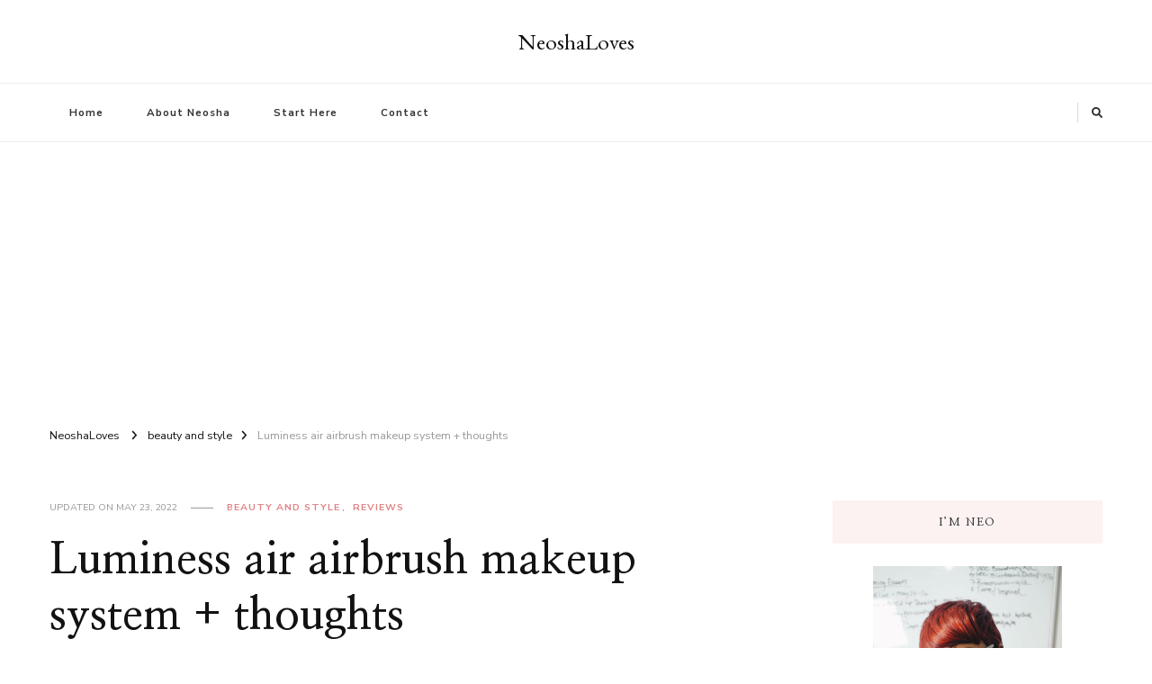

--- FILE ---
content_type: text/html; charset=UTF-8
request_url: https://www.neoshaloves.com/2015/08/luminess-air-airbrush-system-review-for-black-women.html
body_size: 17676
content:
    <!DOCTYPE html>
    <html lang="en-US">
    <head itemscope itemtype="http://schema.org/WebSite"><style>img.lazy{min-height:1px}</style><link rel="preload" href="https://www.neoshaloves.com/wp-content/plugins/w3-total-cache/pub/js/lazyload.min.js" as="script">
	    <meta charset="UTF-8">
    <meta name="viewport" content="width=device-width, initial-scale=1">
    <link rel="profile" href="https://gmpg.org/xfn/11">
    <meta name='robots' content='index, follow, max-image-preview:large, max-snippet:-1, max-video-preview:-1' />
<link rel="preload" href="https://www.neoshaloves.com/wp-content/plugins/rate-my-post/public/css/fonts/ratemypost.ttf" type="font/ttf" as="font" crossorigin="anonymous">
	<!-- This site is optimized with the Yoast SEO plugin v19.6.1 - https://yoast.com/wordpress/plugins/seo/ -->
	<title>LUMINESS AIR AIRBRUSH MAKEUP SYSTEM + THOUGHTS | NeoshaLoves</title>
	<meta name="description" content="Reviewing the Luminess Air Airbrush System on pigmented skin." />
	<link rel="canonical" href="https://www.neoshaloves.com/2015/08/luminess-air-airbrush-system-review-for-black-women.html" />
	<meta property="og:locale" content="en_US" />
	<meta property="og:type" content="article" />
	<meta property="og:title" content="LUMINESS AIR AIRBRUSH MAKEUP SYSTEM + THOUGHTS | NeoshaLoves" />
	<meta property="og:description" content="Reviewing the Luminess Air Airbrush System on pigmented skin." />
	<meta property="og:url" content="https://www.neoshaloves.com/2015/08/luminess-air-airbrush-system-review-for-black-women.html" />
	<meta property="og:site_name" content="NeoshaLoves" />
	<meta property="article:published_time" content="2022-02-05T11:51:25+00:00" />
	<meta property="article:modified_time" content="2022-05-23T09:36:09+00:00" />
	<meta property="og:image" content="https://www.neoshaloves.com/wp-content/uploads/luminess-airbrush-system-review.png" />
	<meta property="og:image:width" content="1600" />
	<meta property="og:image:height" content="1200" />
	<meta property="og:image:type" content="image/png" />
	<meta name="author" content="admin" />
	<meta name="twitter:card" content="summary_large_image" />
	<meta name="twitter:label1" content="Written by" />
	<meta name="twitter:data1" content="admin" />
	<meta name="twitter:label2" content="Est. reading time" />
	<meta name="twitter:data2" content="2 minutes" />
	<!-- / Yoast SEO plugin. -->


<link rel='dns-prefetch' href='//fonts.googleapis.com' />
<link rel="alternate" type="application/rss+xml" title="NeoshaLoves &raquo; Feed" href="https://www.neoshaloves.com/feed" />
<link rel="alternate" type="application/rss+xml" title="NeoshaLoves &raquo; Comments Feed" href="https://www.neoshaloves.com/comments/feed" />
<link rel="alternate" type="application/rss+xml" title="NeoshaLoves &raquo; Luminess air airbrush makeup system + thoughts Comments Feed" href="https://www.neoshaloves.com/2015/08/luminess-air-airbrush-system-review-for-black-women.html/feed" />
<link rel="alternate" title="oEmbed (JSON)" type="application/json+oembed" href="https://www.neoshaloves.com/wp-json/oembed/1.0/embed?url=https%3A%2F%2Fwww.neoshaloves.com%2F2015%2F08%2Fluminess-air-airbrush-system-review-for-black-women.html" />
<link rel="alternate" title="oEmbed (XML)" type="text/xml+oembed" href="https://www.neoshaloves.com/wp-json/oembed/1.0/embed?url=https%3A%2F%2Fwww.neoshaloves.com%2F2015%2F08%2Fluminess-air-airbrush-system-review-for-black-women.html&#038;format=xml" />
<style id='wp-img-auto-sizes-contain-inline-css' type='text/css'>
img:is([sizes=auto i],[sizes^="auto," i]){contain-intrinsic-size:3000px 1500px}
/*# sourceURL=wp-img-auto-sizes-contain-inline-css */
</style>
<style id='wp-emoji-styles-inline-css' type='text/css'>

	img.wp-smiley, img.emoji {
		display: inline !important;
		border: none !important;
		box-shadow: none !important;
		height: 1em !important;
		width: 1em !important;
		margin: 0 0.07em !important;
		vertical-align: -0.1em !important;
		background: none !important;
		padding: 0 !important;
	}
/*# sourceURL=wp-emoji-styles-inline-css */
</style>
<style id='wp-block-library-inline-css' type='text/css'>
:root{--wp-block-synced-color:#7a00df;--wp-block-synced-color--rgb:122,0,223;--wp-bound-block-color:var(--wp-block-synced-color);--wp-editor-canvas-background:#ddd;--wp-admin-theme-color:#007cba;--wp-admin-theme-color--rgb:0,124,186;--wp-admin-theme-color-darker-10:#006ba1;--wp-admin-theme-color-darker-10--rgb:0,107,160.5;--wp-admin-theme-color-darker-20:#005a87;--wp-admin-theme-color-darker-20--rgb:0,90,135;--wp-admin-border-width-focus:2px}@media (min-resolution:192dpi){:root{--wp-admin-border-width-focus:1.5px}}.wp-element-button{cursor:pointer}:root .has-very-light-gray-background-color{background-color:#eee}:root .has-very-dark-gray-background-color{background-color:#313131}:root .has-very-light-gray-color{color:#eee}:root .has-very-dark-gray-color{color:#313131}:root .has-vivid-green-cyan-to-vivid-cyan-blue-gradient-background{background:linear-gradient(135deg,#00d084,#0693e3)}:root .has-purple-crush-gradient-background{background:linear-gradient(135deg,#34e2e4,#4721fb 50%,#ab1dfe)}:root .has-hazy-dawn-gradient-background{background:linear-gradient(135deg,#faaca8,#dad0ec)}:root .has-subdued-olive-gradient-background{background:linear-gradient(135deg,#fafae1,#67a671)}:root .has-atomic-cream-gradient-background{background:linear-gradient(135deg,#fdd79a,#004a59)}:root .has-nightshade-gradient-background{background:linear-gradient(135deg,#330968,#31cdcf)}:root .has-midnight-gradient-background{background:linear-gradient(135deg,#020381,#2874fc)}:root{--wp--preset--font-size--normal:16px;--wp--preset--font-size--huge:42px}.has-regular-font-size{font-size:1em}.has-larger-font-size{font-size:2.625em}.has-normal-font-size{font-size:var(--wp--preset--font-size--normal)}.has-huge-font-size{font-size:var(--wp--preset--font-size--huge)}.has-text-align-center{text-align:center}.has-text-align-left{text-align:left}.has-text-align-right{text-align:right}.has-fit-text{white-space:nowrap!important}#end-resizable-editor-section{display:none}.aligncenter{clear:both}.items-justified-left{justify-content:flex-start}.items-justified-center{justify-content:center}.items-justified-right{justify-content:flex-end}.items-justified-space-between{justify-content:space-between}.screen-reader-text{border:0;clip-path:inset(50%);height:1px;margin:-1px;overflow:hidden;padding:0;position:absolute;width:1px;word-wrap:normal!important}.screen-reader-text:focus{background-color:#ddd;clip-path:none;color:#444;display:block;font-size:1em;height:auto;left:5px;line-height:normal;padding:15px 23px 14px;text-decoration:none;top:5px;width:auto;z-index:100000}html :where(.has-border-color){border-style:solid}html :where([style*=border-top-color]){border-top-style:solid}html :where([style*=border-right-color]){border-right-style:solid}html :where([style*=border-bottom-color]){border-bottom-style:solid}html :where([style*=border-left-color]){border-left-style:solid}html :where([style*=border-width]){border-style:solid}html :where([style*=border-top-width]){border-top-style:solid}html :where([style*=border-right-width]){border-right-style:solid}html :where([style*=border-bottom-width]){border-bottom-style:solid}html :where([style*=border-left-width]){border-left-style:solid}html :where(img[class*=wp-image-]){height:auto;max-width:100%}:where(figure){margin:0 0 1em}html :where(.is-position-sticky){--wp-admin--admin-bar--position-offset:var(--wp-admin--admin-bar--height,0px)}@media screen and (max-width:600px){html :where(.is-position-sticky){--wp-admin--admin-bar--position-offset:0px}}

/*# sourceURL=wp-block-library-inline-css */
</style><style id='global-styles-inline-css' type='text/css'>
:root{--wp--preset--aspect-ratio--square: 1;--wp--preset--aspect-ratio--4-3: 4/3;--wp--preset--aspect-ratio--3-4: 3/4;--wp--preset--aspect-ratio--3-2: 3/2;--wp--preset--aspect-ratio--2-3: 2/3;--wp--preset--aspect-ratio--16-9: 16/9;--wp--preset--aspect-ratio--9-16: 9/16;--wp--preset--color--black: #000000;--wp--preset--color--cyan-bluish-gray: #abb8c3;--wp--preset--color--white: #ffffff;--wp--preset--color--pale-pink: #f78da7;--wp--preset--color--vivid-red: #cf2e2e;--wp--preset--color--luminous-vivid-orange: #ff6900;--wp--preset--color--luminous-vivid-amber: #fcb900;--wp--preset--color--light-green-cyan: #7bdcb5;--wp--preset--color--vivid-green-cyan: #00d084;--wp--preset--color--pale-cyan-blue: #8ed1fc;--wp--preset--color--vivid-cyan-blue: #0693e3;--wp--preset--color--vivid-purple: #9b51e0;--wp--preset--gradient--vivid-cyan-blue-to-vivid-purple: linear-gradient(135deg,rgb(6,147,227) 0%,rgb(155,81,224) 100%);--wp--preset--gradient--light-green-cyan-to-vivid-green-cyan: linear-gradient(135deg,rgb(122,220,180) 0%,rgb(0,208,130) 100%);--wp--preset--gradient--luminous-vivid-amber-to-luminous-vivid-orange: linear-gradient(135deg,rgb(252,185,0) 0%,rgb(255,105,0) 100%);--wp--preset--gradient--luminous-vivid-orange-to-vivid-red: linear-gradient(135deg,rgb(255,105,0) 0%,rgb(207,46,46) 100%);--wp--preset--gradient--very-light-gray-to-cyan-bluish-gray: linear-gradient(135deg,rgb(238,238,238) 0%,rgb(169,184,195) 100%);--wp--preset--gradient--cool-to-warm-spectrum: linear-gradient(135deg,rgb(74,234,220) 0%,rgb(151,120,209) 20%,rgb(207,42,186) 40%,rgb(238,44,130) 60%,rgb(251,105,98) 80%,rgb(254,248,76) 100%);--wp--preset--gradient--blush-light-purple: linear-gradient(135deg,rgb(255,206,236) 0%,rgb(152,150,240) 100%);--wp--preset--gradient--blush-bordeaux: linear-gradient(135deg,rgb(254,205,165) 0%,rgb(254,45,45) 50%,rgb(107,0,62) 100%);--wp--preset--gradient--luminous-dusk: linear-gradient(135deg,rgb(255,203,112) 0%,rgb(199,81,192) 50%,rgb(65,88,208) 100%);--wp--preset--gradient--pale-ocean: linear-gradient(135deg,rgb(255,245,203) 0%,rgb(182,227,212) 50%,rgb(51,167,181) 100%);--wp--preset--gradient--electric-grass: linear-gradient(135deg,rgb(202,248,128) 0%,rgb(113,206,126) 100%);--wp--preset--gradient--midnight: linear-gradient(135deg,rgb(2,3,129) 0%,rgb(40,116,252) 100%);--wp--preset--font-size--small: 13px;--wp--preset--font-size--medium: 20px;--wp--preset--font-size--large: 36px;--wp--preset--font-size--x-large: 42px;--wp--preset--spacing--20: 0.44rem;--wp--preset--spacing--30: 0.67rem;--wp--preset--spacing--40: 1rem;--wp--preset--spacing--50: 1.5rem;--wp--preset--spacing--60: 2.25rem;--wp--preset--spacing--70: 3.38rem;--wp--preset--spacing--80: 5.06rem;--wp--preset--shadow--natural: 6px 6px 9px rgba(0, 0, 0, 0.2);--wp--preset--shadow--deep: 12px 12px 50px rgba(0, 0, 0, 0.4);--wp--preset--shadow--sharp: 6px 6px 0px rgba(0, 0, 0, 0.2);--wp--preset--shadow--outlined: 6px 6px 0px -3px rgb(255, 255, 255), 6px 6px rgb(0, 0, 0);--wp--preset--shadow--crisp: 6px 6px 0px rgb(0, 0, 0);}:where(.is-layout-flex){gap: 0.5em;}:where(.is-layout-grid){gap: 0.5em;}body .is-layout-flex{display: flex;}.is-layout-flex{flex-wrap: wrap;align-items: center;}.is-layout-flex > :is(*, div){margin: 0;}body .is-layout-grid{display: grid;}.is-layout-grid > :is(*, div){margin: 0;}:where(.wp-block-columns.is-layout-flex){gap: 2em;}:where(.wp-block-columns.is-layout-grid){gap: 2em;}:where(.wp-block-post-template.is-layout-flex){gap: 1.25em;}:where(.wp-block-post-template.is-layout-grid){gap: 1.25em;}.has-black-color{color: var(--wp--preset--color--black) !important;}.has-cyan-bluish-gray-color{color: var(--wp--preset--color--cyan-bluish-gray) !important;}.has-white-color{color: var(--wp--preset--color--white) !important;}.has-pale-pink-color{color: var(--wp--preset--color--pale-pink) !important;}.has-vivid-red-color{color: var(--wp--preset--color--vivid-red) !important;}.has-luminous-vivid-orange-color{color: var(--wp--preset--color--luminous-vivid-orange) !important;}.has-luminous-vivid-amber-color{color: var(--wp--preset--color--luminous-vivid-amber) !important;}.has-light-green-cyan-color{color: var(--wp--preset--color--light-green-cyan) !important;}.has-vivid-green-cyan-color{color: var(--wp--preset--color--vivid-green-cyan) !important;}.has-pale-cyan-blue-color{color: var(--wp--preset--color--pale-cyan-blue) !important;}.has-vivid-cyan-blue-color{color: var(--wp--preset--color--vivid-cyan-blue) !important;}.has-vivid-purple-color{color: var(--wp--preset--color--vivid-purple) !important;}.has-black-background-color{background-color: var(--wp--preset--color--black) !important;}.has-cyan-bluish-gray-background-color{background-color: var(--wp--preset--color--cyan-bluish-gray) !important;}.has-white-background-color{background-color: var(--wp--preset--color--white) !important;}.has-pale-pink-background-color{background-color: var(--wp--preset--color--pale-pink) !important;}.has-vivid-red-background-color{background-color: var(--wp--preset--color--vivid-red) !important;}.has-luminous-vivid-orange-background-color{background-color: var(--wp--preset--color--luminous-vivid-orange) !important;}.has-luminous-vivid-amber-background-color{background-color: var(--wp--preset--color--luminous-vivid-amber) !important;}.has-light-green-cyan-background-color{background-color: var(--wp--preset--color--light-green-cyan) !important;}.has-vivid-green-cyan-background-color{background-color: var(--wp--preset--color--vivid-green-cyan) !important;}.has-pale-cyan-blue-background-color{background-color: var(--wp--preset--color--pale-cyan-blue) !important;}.has-vivid-cyan-blue-background-color{background-color: var(--wp--preset--color--vivid-cyan-blue) !important;}.has-vivid-purple-background-color{background-color: var(--wp--preset--color--vivid-purple) !important;}.has-black-border-color{border-color: var(--wp--preset--color--black) !important;}.has-cyan-bluish-gray-border-color{border-color: var(--wp--preset--color--cyan-bluish-gray) !important;}.has-white-border-color{border-color: var(--wp--preset--color--white) !important;}.has-pale-pink-border-color{border-color: var(--wp--preset--color--pale-pink) !important;}.has-vivid-red-border-color{border-color: var(--wp--preset--color--vivid-red) !important;}.has-luminous-vivid-orange-border-color{border-color: var(--wp--preset--color--luminous-vivid-orange) !important;}.has-luminous-vivid-amber-border-color{border-color: var(--wp--preset--color--luminous-vivid-amber) !important;}.has-light-green-cyan-border-color{border-color: var(--wp--preset--color--light-green-cyan) !important;}.has-vivid-green-cyan-border-color{border-color: var(--wp--preset--color--vivid-green-cyan) !important;}.has-pale-cyan-blue-border-color{border-color: var(--wp--preset--color--pale-cyan-blue) !important;}.has-vivid-cyan-blue-border-color{border-color: var(--wp--preset--color--vivid-cyan-blue) !important;}.has-vivid-purple-border-color{border-color: var(--wp--preset--color--vivid-purple) !important;}.has-vivid-cyan-blue-to-vivid-purple-gradient-background{background: var(--wp--preset--gradient--vivid-cyan-blue-to-vivid-purple) !important;}.has-light-green-cyan-to-vivid-green-cyan-gradient-background{background: var(--wp--preset--gradient--light-green-cyan-to-vivid-green-cyan) !important;}.has-luminous-vivid-amber-to-luminous-vivid-orange-gradient-background{background: var(--wp--preset--gradient--luminous-vivid-amber-to-luminous-vivid-orange) !important;}.has-luminous-vivid-orange-to-vivid-red-gradient-background{background: var(--wp--preset--gradient--luminous-vivid-orange-to-vivid-red) !important;}.has-very-light-gray-to-cyan-bluish-gray-gradient-background{background: var(--wp--preset--gradient--very-light-gray-to-cyan-bluish-gray) !important;}.has-cool-to-warm-spectrum-gradient-background{background: var(--wp--preset--gradient--cool-to-warm-spectrum) !important;}.has-blush-light-purple-gradient-background{background: var(--wp--preset--gradient--blush-light-purple) !important;}.has-blush-bordeaux-gradient-background{background: var(--wp--preset--gradient--blush-bordeaux) !important;}.has-luminous-dusk-gradient-background{background: var(--wp--preset--gradient--luminous-dusk) !important;}.has-pale-ocean-gradient-background{background: var(--wp--preset--gradient--pale-ocean) !important;}.has-electric-grass-gradient-background{background: var(--wp--preset--gradient--electric-grass) !important;}.has-midnight-gradient-background{background: var(--wp--preset--gradient--midnight) !important;}.has-small-font-size{font-size: var(--wp--preset--font-size--small) !important;}.has-medium-font-size{font-size: var(--wp--preset--font-size--medium) !important;}.has-large-font-size{font-size: var(--wp--preset--font-size--large) !important;}.has-x-large-font-size{font-size: var(--wp--preset--font-size--x-large) !important;}
/*# sourceURL=global-styles-inline-css */
</style>

<style id='classic-theme-styles-inline-css' type='text/css'>
/*! This file is auto-generated */
.wp-block-button__link{color:#fff;background-color:#32373c;border-radius:9999px;box-shadow:none;text-decoration:none;padding:calc(.667em + 2px) calc(1.333em + 2px);font-size:1.125em}.wp-block-file__button{background:#32373c;color:#fff;text-decoration:none}
/*# sourceURL=/wp-includes/css/classic-themes.min.css */
</style>
<link rel='stylesheet' id='rate-my-post-css' href='https://www.neoshaloves.com/wp-content/plugins/rate-my-post/public/css/rate-my-post.css?ver=3.4.1' type='text/css' media='all' />
<link rel='stylesheet' id='vilva-css' href='https://www.neoshaloves.com/wp-content/themes/vilva/style.css?ver=6.9' type='text/css' media='all' />
<link rel='stylesheet' id='fashion-lite-css' href='https://www.neoshaloves.com/wp-content/themes/fashion-lite/style.css?ver=6.9' type='text/css' media='all' />
<link rel='stylesheet' id='owl-carousel-css' href='https://www.neoshaloves.com/wp-content/themes/vilva/css/owl.carousel.min.css?ver=2.3.4' type='text/css' media='all' />
<link rel='stylesheet' id='animate-css' href='https://www.neoshaloves.com/wp-content/themes/vilva/css/animate.min.css?ver=3.5.2' type='text/css' media='all' />
<link rel='stylesheet' id='vilva-google-fonts-css' href='https://fonts.googleapis.com/css?family=Nunito+Sans%3A200%2C200italic%2C300%2C300italic%2Cregular%2Citalic%2C600%2C600italic%2C700%2C700italic%2C800%2C800italic%2C900%2C900italic%7CNanum+Myeongjo%3Aregular%2C700%2C800%7CEB+Garamond%3Aregular' type='text/css' media='all' />
<link rel='stylesheet' id='vilva-gutenberg-css' href='https://www.neoshaloves.com/wp-content/themes/vilva/css/gutenberg.min.css?ver=6.9' type='text/css' media='all' />
<link rel='stylesheet' id='fancybox-css' href='https://www.neoshaloves.com/wp-content/plugins/easy-fancybox/css/jquery.fancybox.min.css?ver=1.3.24' type='text/css' media='screen' />
<script type="text/javascript" src="https://www.neoshaloves.com/wp-includes/js/jquery/jquery.min.js?ver=3.7.1" id="jquery-core-js"></script>
<script type="text/javascript" async='async' src="https://www.neoshaloves.com/wp-includes/js/jquery/jquery-migrate.min.js?ver=3.4.1" id="jquery-migrate-js"></script>
<link rel="https://api.w.org/" href="https://www.neoshaloves.com/wp-json/" /><link rel="alternate" title="JSON" type="application/json" href="https://www.neoshaloves.com/wp-json/wp/v2/posts/30" /><link rel="EditURI" type="application/rsd+xml" title="RSD" href="https://www.neoshaloves.com/xmlrpc.php?rsd" />
<meta name="generator" content="WordPress 6.9" />
<link rel='shortlink' href='https://www.neoshaloves.com/?p=30' />
<!-- Markup (JSON-LD) structured in schema.org ver.4.8.1 START -->
<script type="application/ld+json">
{
    "@context": "https://schema.org",
    "@type": "BreadcrumbList",
    "itemListElement": [
        {
            "@type": "ListItem",
            "position": 1,
            "item": {
                "@id": "https://www.neoshaloves.com",
                "name": "NeoshaLoves"
            }
        },
        {
            "@type": "ListItem",
            "position": 2,
            "item": {
                "@id": "https://www.neoshaloves.com/beauty-and-style",
                "name": "beauty and style"
            }
        },
        {
            "@type": "ListItem",
            "position": 3,
            "item": {
                "@id": "https://www.neoshaloves.com/2015/08/luminess-air-airbrush-system-review-for-black-women.html",
                "name": "Luminess air airbrush makeup system + thoughts"
            }
        }
    ]
}
</script>
<script type="application/ld+json">
{
    "@context": "https://schema.org",
    "@type": "SiteNavigationElement",
    "name": [
        "Home",
        "About Neosha",
        "Start Here",
        "Contact"
    ],
    "url": [
        "/",
        "https://www.neoshaloves.com/p/meet-neosha.html",
        "https://www.neoshaloves.com/p/start-here.html",
        "https://www.neoshaloves.com/p/work-with-me.html"
    ]
}
</script>
<script type="application/ld+json">
{
    "@context": "https://schema.org",
    "@type": "Article",
    "mainEntityOfPage": {
        "@type": "WebPage",
        "@id": "https://www.neoshaloves.com/2015/08/luminess-air-airbrush-system-review-for-black-women.html"
    },
    "headline": "Luminess air airbrush makeup system + thoughts",
    "datePublished": "2022-02-05T11:51:25+0000",
    "dateModified": "2022-05-23T09:36:09+0000",
    "author": {
        "@type": "Person",
        "name": "admin"
    },
    "description": "A few weeks ago, I was sent an airbrush kit from Luminess Air, a company that offers airbrush makeup kits for ",
    "image": {
        "@type": "ImageObject",
        "url": "https://www.neoshaloves.com/wp-content/uploads/luminess-airbrush-system-review.png",
        "width": 1600,
        "height": 1200
    },
    "speakable": {
        "@type": "SpeakableSpecification",
        "cssSelector": [
            "",
            ""
        ]
    }
}
</script>
<!-- Markup (JSON-LD) structured in schema.org END -->
<link rel="pingback" href="https://www.neoshaloves.com/xmlrpc.php"><script type="application/ld+json">{
    "@context": "http://schema.org",
    "@type": "Blog",
    "mainEntityOfPage": {
        "@type": "WebPage",
        "@id": "https://www.neoshaloves.com/2015/08/luminess-air-airbrush-system-review-for-black-women.html"
    },
    "headline": "Luminess air airbrush makeup system + thoughts",
    "datePublished": "2022-02-05T11:51:25+0000",
    "dateModified": "2022-05-23T09:36:09+0000",
    "author": {
        "@type": "Person",
        "name": "admin"
    },
    "description": "Reviewing the Luminess Air Airbrush System on pigmented skin.",
    "image": {
        "@type": "ImageObject",
        "url": "https://www.neoshaloves.com/wp-content/uploads/luminess-airbrush-system-review.png",
        "width": 1600,
        "height": 1200
    }
}</script><style type='text/css' media='all'>     
    .content-newsletter .blossomthemes-email-newsletter-wrapper.bg-img:after,
    .widget_blossomthemes_email_newsletter_widget .blossomthemes-email-newsletter-wrapper:after{
        background: rgba(225, 130, 132, 0.8);    }
    
    /*Typography*/

    body,
    button,
    input,
    select,
    optgroup,
    textarea{
        font-family : Nunito Sans;
        font-size   : 16px;        
    }

    :root {
	    --primary-font: Nunito Sans;
	    --secondary-font: Nanum Myeongjo;
	    --primary-color: #e18284;
	    --primary-color-rgb: 225, 130, 132;
	}
    
    .site-branding .site-title-wrap .site-title{
        font-size   : 25px;
        font-family : EB Garamond;
        font-weight : 400;
        font-style  : normal;
    }
    
    .site-branding .site-title-wrap .site-title a{
		color: #121212;
	}
    
    .custom-logo-link img{
	    width: 30px;
	    max-width: 100%;
	}

    .comment-body .reply .comment-reply-link:hover:before {
		background-image: url('data:image/svg+xml; utf-8, <svg xmlns="http://www.w3.org/2000/svg" width="18" height="15" viewBox="0 0 18 15"><path d="M934,147.2a11.941,11.941,0,0,1,7.5,3.7,16.063,16.063,0,0,1,3.5,7.3c-2.4-3.4-6.1-5.1-11-5.1v4.1l-7-7,7-7Z" transform="translate(-927 -143.2)" fill="%23e18284"/></svg>');
	}

	.site-header.style-five .header-mid .search-form .search-submit:hover {
		background-image: url('data:image/svg+xml; utf-8, <svg xmlns="http://www.w3.org/2000/svg" viewBox="0 0 512 512"><path fill="%23e18284" d="M508.5 468.9L387.1 347.5c-2.3-2.3-5.3-3.5-8.5-3.5h-13.2c31.5-36.5 50.6-84 50.6-136C416 93.1 322.9 0 208 0S0 93.1 0 208s93.1 208 208 208c52 0 99.5-19.1 136-50.6v13.2c0 3.2 1.3 6.2 3.5 8.5l121.4 121.4c4.7 4.7 12.3 4.7 17 0l22.6-22.6c4.7-4.7 4.7-12.3 0-17zM208 368c-88.4 0-160-71.6-160-160S119.6 48 208 48s160 71.6 160 160-71.6 160-160 160z"></path></svg>');
	}

	.site-header.style-seven .header-bottom .search-form .search-submit:hover {
		background-image: url('data:image/svg+xml; utf-8, <svg xmlns="http://www.w3.org/2000/svg" viewBox="0 0 512 512"><path fill="%23e18284" d="M508.5 468.9L387.1 347.5c-2.3-2.3-5.3-3.5-8.5-3.5h-13.2c31.5-36.5 50.6-84 50.6-136C416 93.1 322.9 0 208 0S0 93.1 0 208s93.1 208 208 208c52 0 99.5-19.1 136-50.6v13.2c0 3.2 1.3 6.2 3.5 8.5l121.4 121.4c4.7 4.7 12.3 4.7 17 0l22.6-22.6c4.7-4.7 4.7-12.3 0-17zM208 368c-88.4 0-160-71.6-160-160S119.6 48 208 48s160 71.6 160 160-71.6 160-160 160z"></path></svg>');
	}

	.site-header.style-fourteen .search-form .search-submit:hover {
		background-image: url('data:image/svg+xml; utf-8, <svg xmlns="http://www.w3.org/2000/svg" viewBox="0 0 512 512"><path fill="%23e18284" d="M508.5 468.9L387.1 347.5c-2.3-2.3-5.3-3.5-8.5-3.5h-13.2c31.5-36.5 50.6-84 50.6-136C416 93.1 322.9 0 208 0S0 93.1 0 208s93.1 208 208 208c52 0 99.5-19.1 136-50.6v13.2c0 3.2 1.3 6.2 3.5 8.5l121.4 121.4c4.7 4.7 12.3 4.7 17 0l22.6-22.6c4.7-4.7 4.7-12.3 0-17zM208 368c-88.4 0-160-71.6-160-160S119.6 48 208 48s160 71.6 160 160-71.6 160-160 160z"></path></svg>');
	}

	.search-results .content-area > .page-header .search-submit:hover {
		background-image: url('data:image/svg+xml; utf-8, <svg xmlns="http://www.w3.org/2000/svg" viewBox="0 0 512 512"><path fill="%23e18284" d="M508.5 468.9L387.1 347.5c-2.3-2.3-5.3-3.5-8.5-3.5h-13.2c31.5-36.5 50.6-84 50.6-136C416 93.1 322.9 0 208 0S0 93.1 0 208s93.1 208 208 208c52 0 99.5-19.1 136-50.6v13.2c0 3.2 1.3 6.2 3.5 8.5l121.4 121.4c4.7 4.7 12.3 4.7 17 0l22.6-22.6c4.7-4.7 4.7-12.3 0-17zM208 368c-88.4 0-160-71.6-160-160S119.6 48 208 48s160 71.6 160 160-71.6 160-160 160z"></path></svg>');
	}
           
    </style>	<script async src="https://pagead2.googlesyndication.com/pagead/js/adsbygoogle.js?client=ca-pub-2208145711137422"
     crossorigin="anonymous"></script>
<!-- Google Tag Manager -->
<script>(function(w,d,s,l,i){w[l]=w[l]||[];w[l].push({'gtm.start':
new Date().getTime(),event:'gtm.js'});var f=d.getElementsByTagName(s)[0],
j=d.createElement(s),dl=l!='dataLayer'?'&l='+l:'';j.async=true;j.src=
'https://www.googletagmanager.com/gtm.js?id='+i+dl;f.parentNode.insertBefore(j,f);
})(window,document,'script','dataLayer','GTM-M5MPQWD');</script>
<!-- End Google Tag Manager -->
</head>

<body class="wp-singular post-template-default single single-post postid-30 single-format-standard wp-embed-responsive wp-theme-vilva wp-child-theme-fashion-lite single-style-four rightsidebar" itemscope itemtype="http://schema.org/WebPage">
<!-- Google Tag Manager (noscript) -->
<noscript><iframe src="https://www.googletagmanager.com/ns.html?id=GTM-M5MPQWD"
height="0" width="0" style="display:none;visibility:hidden"></iframe></noscript>
<!-- End Google Tag Manager (noscript) -->
    <div id="page" class="site">
        <a class="skip-link" href="#content">Skip to Content</a>
    <header id="masthead" class="site-header style-three" itemscope itemtype="http://schema.org/WPHeader">
	<div class="header-mid">
		<div class="container">
			        <div class="site-branding" itemscope itemtype="http://schema.org/Organization">  
            <div class="site-logo">
                            </div>

            <div class="site-title-wrap">                    <p class="site-title" itemprop="name"><a href="https://www.neoshaloves.com/" rel="home" itemprop="url">NeoshaLoves</a></p>
                </div>        </div>    
    		</div>
	</div><!-- .header-mid -->
	<div class="header-bottom">
		<div class="container">
				<nav id="site-navigation" class="main-navigation" itemscope itemtype="http://schema.org/SiteNavigationElement">
                    <button class="toggle-btn" data-toggle-target=".main-menu-modal" data-toggle-body-class="showing-main-menu-modal" aria-expanded="false" data-set-focus=".close-main-nav-toggle">
                <span class="toggle-bar"></span>
                <span class="toggle-bar"></span>
                <span class="toggle-bar"></span>
            </button>
                <div class="primary-menu-list main-menu-modal cover-modal" data-modal-target-string=".main-menu-modal">
            <button class="close close-main-nav-toggle" data-toggle-target=".main-menu-modal" data-toggle-body-class="showing-main-menu-modal" aria-expanded="false" data-set-focus=".main-menu-modal"></button>
            <div class="mobile-menu" aria-label="Mobile">
                <div class="menu-menu-1-container"><ul id="primary-menu" class="nav-menu main-menu-modal"><li id="menu-item-435" class="menu-item menu-item-type-custom menu-item-object-custom menu-item-435"><a href="/">Home</a></li>
<li id="menu-item-436" class="menu-item menu-item-type-post_type menu-item-object-page menu-item-436"><a href="https://www.neoshaloves.com/p/meet-neosha.html">About Neosha</a></li>
<li id="menu-item-437" class="menu-item menu-item-type-post_type menu-item-object-page menu-item-437"><a href="https://www.neoshaloves.com/p/start-here.html">Start Here</a></li>
<li id="menu-item-438" class="menu-item menu-item-type-post_type menu-item-object-page menu-item-privacy-policy menu-item-438"><a rel="privacy-policy" href="https://www.neoshaloves.com/p/work-with-me.html">Contact</a></li>
</ul></div>            </div>
        </div>
	</nav><!-- #site-navigation -->
    			<div class="right">
				<div class="header-social">
									</div><!-- .header-social -->
				        <div class="header-search">                
        <button class="search-toggle" data-toggle-target=".search-modal" data-toggle-body-class="showing-search-modal" data-set-focus=".search-modal .search-field" aria-expanded="false">
                <i class="fas fa-search"></i>
            </button>
            <div class="header-search-wrap search-modal cover-modal" data-modal-target-string=".search-modal">
                <div class="header-search-inner-wrap">
                    <form role="search" method="get" class="search-form" action="https://www.neoshaloves.com/">
                    <label>
                        <span class="screen-reader-text">Looking for Something?
                        </span>
                        <input type="search" class="search-field" placeholder="Type &amp; Hit Enter&hellip;" value="" name="s" />
                    </label>                
                    <input type="submit" id="submit-field" class="search-submit" value="Search" />
                </form>                    <button class="close" data-toggle-target=".search-modal" data-toggle-body-class="showing-search-modal" data-set-focus=".search-modal .search-field" aria-expanded="false"></button>
                </div>
            </div>
        </div><!-- .header-search -->
    				
			</div><!-- .right -->
		</div>
	</div><!-- .header-bottom -->
</header>        <div class="top-bar">
    		<div class="container">
            <div class="breadcrumb-wrapper">
                <div id="crumbs" itemscope itemtype="http://schema.org/BreadcrumbList"> 
                    <span itemprop="itemListElement" itemscope itemtype="http://schema.org/ListItem">
                        <a itemprop="item" href="https://www.neoshaloves.com"><span itemprop="name">NeoshaLoves</span></a>
                        <meta itemprop="position" content="1" />
                        <span class="separator"><i class="fa fa-angle-right"></i></span>
                    </span> <span itemprop="itemListElement" itemscope itemtype="http://schema.org/ListItem"><a itemprop="item" href="https://www.neoshaloves.com/beauty-and-style"><span itemprop="name">beauty and style </span></a><meta itemprop="position" content="2" /><span class="separator"><i class="fa fa-angle-right"></i></span></span> <span class="current" itemprop="itemListElement" itemscope itemtype="http://schema.org/ListItem"><a itemprop="item" href="https://www.neoshaloves.com/2015/08/luminess-air-airbrush-system-review-for-black-women.html"><span itemprop="name">Luminess air airbrush makeup system + thoughts</span></a><meta itemprop="position" content="3" /></span></div></div><!-- .breadcrumb-wrapper -->    		</div>
    	</div>   
        <div id="content" class="site-content"><div class="container">    <div id="primary" class="content-area">	
    	<main id="main" class="site-main">

    	
<article id="post-30" class="post-30 post type-post status-publish format-standard has-post-thumbnail hentry category-beauty-and-style category-reviews sticky-meta">
    
	        <header class="entry-header">
            <div class="container">
                <div class="entry-meta">
                    <span class="posted-on">updated on  <a href="https://www.neoshaloves.com/2015/08/luminess-air-airbrush-system-review-for-black-women.html" rel="bookmark"><time class="entry-date published updated" datetime="2022-05-23T09:36:09+00:00" itemprop="dateModified">May 23, 2022</time><time class="updated" datetime="2022-02-05T11:51:25+00:00" itemprop="datePublished">February 5, 2022</time></a></span><span class="category"><a href="https://www.neoshaloves.com/beauty-and-style" rel="category tag">beauty and style</a> <a href="https://www.neoshaloves.com/reviews" rel="category tag">reviews</a></span>                </div>

                <h1 class="entry-title">Luminess air airbrush makeup system + thoughts</h1>     

            </div>
        </header> 
    <div class="content-wrap">        <div class="article-meta">
            <div class="article-inner-meta">
                <span class="comments"><i class="far fa-comment-alt"></i><a href="https://www.neoshaloves.com/2015/08/luminess-air-airbrush-system-review-for-black-women.html#comments">3 Comments<span class="screen-reader-text"> on Luminess air airbrush makeup system + thoughts</span></a></span>            </div>
        </div>
        <div class="entry-content" itemprop="text"><!-- Rate my Post Plugin - Results Widget --><div  class="rmp-results-widget js-rmp-results-widget js-rmp-results-widget--30 rmp-results-widget--not-rated"  data-post-id="30">  <div class="rmp-results-widget__visual-rating">    <i class="js-rmp-results-icon rmp-icon rmp-icon--ratings rmp-icon--star "></i><i class="js-rmp-results-icon rmp-icon rmp-icon--ratings rmp-icon--star "></i><i class="js-rmp-results-icon rmp-icon rmp-icon--ratings rmp-icon--star "></i><i class="js-rmp-results-icon rmp-icon rmp-icon--ratings rmp-icon--star "></i><i class="js-rmp-results-icon rmp-icon rmp-icon--ratings rmp-icon--star "></i>  </div>  <div class="rmp-results-widget__avg-rating">    <span class="js-rmp-avg-rating">          </span>  </div>  <div class="rmp-results-widget__vote-count">    (<span class="js-rmp-vote-count"></span>)  </div></div><p><center><img class="lazy" decoding="async" src="data:image/svg+xml,%3Csvg%20xmlns='http://www.w3.org/2000/svg'%20viewBox='0%200%2070%2070'%3E%3C/svg%3E" data-src="/wp-content/uploads/luminess-airbrush-system-review.png" height="70%" width="70%" alt="Luminess airbrush system review"></center></p>
<p>A few weeks ago, I was sent an airbrush kit from Luminess Air, a company that offers airbrush makeup kits for women who like to &#8220;spray&#8221;. I&#8217;ve only had one other experience with airbrush makeup in my life and that was about 4 years ago when I worked for a makeup studio. The owner used me as her muse to see how my regular foundation differed from that of a brush on foundation. Needless to say, I enjoyed how easy it was.</p>
<h2>A little about the Luminess Air company</h2>
<ul>
<li>They came about in 2007.</li>
<li>They created various products that focus on ease of use and everyday wear for all skin tones.</li>
<li>They sell kits for beginners to professionals and airbrush essentials such as serums and contour kits.</li>
<li>Their makeup products are oil and fragrance-free.</li>
<li>They promise up to 10 hours of wear.</li>
</ul>
<p>Like any package I receive in the mail, the excitement is always in the unboxing. Upon opening, I was given instructions on how to properly use the <a href="https://amzn.to/3GbvnBn" target="_blank" rel="norooper noopener">Luminess Air Airbrush System</a> on my own. The DVD was pretty helpful. It shows any newbie to properly setup, use, and car for their kits. The system also comes with your matched foundation, a primer, blush, and a finishing to give you a glow,  all mineral-water based products.</p>
<p>I had a photoshoot planned for the same week so I decided to give the Luminess Air system a try for that day. I&#8217;m use to manually applying my foundation but the ease and quickness and spraying was super convenient. Especially since I was rushing. The foundations the kit came with weren&#8217;t really my type &#8211; I had no use for mixing so I stuck with the color most related to my flesh tone. (Choose Your Best Shade Image Here)</p>
<p><center><img class="lazy" decoding="async" src="data:image/svg+xml,%3Csvg%20xmlns='http://www.w3.org/2000/svg'%20viewBox='0%200%2070%2070'%3E%3C/svg%3E" data-src="/wp-content/uploads/airbrush-makeup-shades.jpeg" height="70%" width="70%" alt="airbrush makeup  shades"></center></p>
<p><center><img class="lazy" decoding="async" src="data:image/svg+xml,%3Csvg%20xmlns='http://www.w3.org/2000/svg'%20viewBox='0%200%2070%2070'%3E%3C/svg%3E" data-src="/wp-content/uploads/airbrush-makeup-kits-resault.jpg" height="70%" width="70%" alt="airbrush makeup kits resault"></center></p>
<h2>For all you makeup junkies in the world</h2>
<ul>
<li>The kit was easy to use and gave me an even application.</li>
<li>I noticed it gave a nice cover-up to any blemishes I had.</li>
<li>It also aids in minimizing your pores and wrinkles to make you look a bit more youthful.</li>
</ul>
<p>I live in GA so as hot as it was the day of my shoot, I was hoping I didn&#8217;t get the &#8220;runny face&#8221; from the heat wave. Luckily, the makeup did last throughout the entire 2 hours of outdoor shooting. I kept the makeup on the entire and at the end of the night, my face was still in tack other than the light need to blot my face to get rid of some shiny areas.</p>
<p>Disclaimer: I wouldn&#8217;t recommend buying this product from any third-party website or &#8220;as seen on tv&#8221; programming although there products can also be found at major retailers. The price point starts around $120+.</p>
<p>Other than that, since I don&#8217;t wear makeup on a daily basis &#8211; I would most definitely continue using this product and see how it withstands the test of time.</p>
<p>Have you ever tried airbrush makeup? If not, would you?</p>
<!-- Rate my Post Plugin --><div  class="rmp-widgets-container rmp-wp-plugin rmp-main-container js-rmp-widgets-container js-rmp-widgets-container--30 "  data-post-id="30">    <!-- Rating widget -->  <div class="rmp-rating-widget js-rmp-rating-widget">          <p class="rmp-heading rmp-heading--title">        How useful was this post?      </p>              <p class="rmp-heading rmp-heading--subtitle">        Click on a star to rate it!      </p>        <div class="rmp-rating-widget__icons">      <ul class="rmp-rating-widget__icons-list js-rmp-rating-icons-list">                  <li class="rmp-rating-widget__icons-list__icon js-rmp-rating-item" data-descriptive-rating="Not at all useful" data-value="1">            <i class="js-rmp-rating-icon rmp-icon rmp-icon--ratings rmp-icon--star "></i>          </li>                  <li class="rmp-rating-widget__icons-list__icon js-rmp-rating-item" data-descriptive-rating="Somewhat useful" data-value="2">            <i class="js-rmp-rating-icon rmp-icon rmp-icon--ratings rmp-icon--star "></i>          </li>                  <li class="rmp-rating-widget__icons-list__icon js-rmp-rating-item" data-descriptive-rating="Useful" data-value="3">            <i class="js-rmp-rating-icon rmp-icon rmp-icon--ratings rmp-icon--star "></i>          </li>                  <li class="rmp-rating-widget__icons-list__icon js-rmp-rating-item" data-descriptive-rating="Fairly useful" data-value="4">            <i class="js-rmp-rating-icon rmp-icon rmp-icon--ratings rmp-icon--star "></i>          </li>                  <li class="rmp-rating-widget__icons-list__icon js-rmp-rating-item" data-descriptive-rating="Very useful" data-value="5">            <i class="js-rmp-rating-icon rmp-icon rmp-icon--ratings rmp-icon--star "></i>          </li>              </ul>    </div>    <p class="rmp-rating-widget__hover-text js-rmp-hover-text"></p>    <button class="rmp-rating-widget__submit-btn rmp-btn js-submit-rating-btn">      Submit Rating    </button>    <p class="rmp-rating-widget__results js-rmp-results rmp-rating-widget__results--hidden">      Average rating <span class="rmp-rating-widget__results__rating js-rmp-avg-rating"></span> / 5. Vote count: <span class="rmp-rating-widget__results__votes js-rmp-vote-count"></span>    </p>    <p class="rmp-rating-widget__not-rated js-rmp-not-rated ">      No votes so far! Be the first to rate this post.    </p>    <p class="rmp-rating-widget__msg js-rmp-msg"></p>  </div>  <!--Structured data -->        </div></div><div class="entry-footer"></div></div></article><!-- #post-30 -->
    	</main><!-- #main -->
        
                    
            <nav class="post-navigation pagination" role="navigation">
    			<div class="nav-links">
    				                            <div class="nav-previous">
                                <a href="https://www.neoshaloves.com/2014/01/2014-new-year-holiday-gift-guide.html" rel="prev">
                                    <span class="meta-nav"><svg xmlns="http://www.w3.org/2000/svg" viewBox="0 0 14 8"><defs><style>.arla{fill:#999596;}</style></defs><path class="arla" d="M16.01,11H8v2h8.01v3L22,12,16.01,8Z" transform="translate(22 16) rotate(180)"/></svg> Previous Article</span>
                                    <span class="post-title">2014 A New Year Holiday Gift Guide</span>
                                </a>
                                <figure class="post-img">
                                    <img width="150" height="100" src="data:image/svg+xml,%3Csvg%20xmlns='http://www.w3.org/2000/svg'%20viewBox='0%200%20150%20100'%3E%3C/svg%3E" data-src="https://www.neoshaloves.com/wp-content/uploads/new-years-gift-guide-2014-150x100.png" class="attachment-thumbnail size-thumbnail wp-post-image lazy" alt="" decoding="async" data-srcset="https://www.neoshaloves.com/wp-content/uploads/new-years-gift-guide-2014-150x100.png 150w, https://www.neoshaloves.com/wp-content/uploads/new-years-gift-guide-2014-300x199.png 300w, https://www.neoshaloves.com/wp-content/uploads/new-years-gift-guide-2014-90x60.png 90w, https://www.neoshaloves.com/wp-content/uploads/new-years-gift-guide-2014-420x280.png 420w, https://www.neoshaloves.com/wp-content/uploads/new-years-gift-guide-2014.png 652w" data-sizes="auto, (max-width: 150px) 100vw, 150px" />                                </figure>
                            </div>
                                                    <div class="nav-next">
                                <a href="https://www.neoshaloves.com/2014/09/hotmilk-lingerie-nursing-bra-review.html" rel="next">
                                    <span class="meta-nav">Next Article<svg xmlns="http://www.w3.org/2000/svg" viewBox="0 0 14 8"><defs><style>.arra{fill:#999596;}</style></defs><path class="arra" d="M16.01,11H8v2h8.01v3L22,12,16.01,8Z" transform="translate(-8 -8)"/></svg></span>
                                    <span class="post-title">HOTMilk Lingerie Nursing Bra: First Impression</span>
                                </a>
                                <figure class="post-img">
                                    <img width="150" height="113" src="data:image/svg+xml,%3Csvg%20xmlns='http://www.w3.org/2000/svg'%20viewBox='0%200%20150%20113'%3E%3C/svg%3E" data-src="https://www.neoshaloves.com/wp-content/uploads/hotmilk-lingerie-nursing-bra-150x113.png" class="attachment-thumbnail size-thumbnail wp-post-image lazy" alt="" decoding="async" data-srcset="https://www.neoshaloves.com/wp-content/uploads/hotmilk-lingerie-nursing-bra-150x113.png 150w, https://www.neoshaloves.com/wp-content/uploads/hotmilk-lingerie-nursing-bra-300x225.png 300w, https://www.neoshaloves.com/wp-content/uploads/hotmilk-lingerie-nursing-bra-1440x1080.png 1440w, https://www.neoshaloves.com/wp-content/uploads/hotmilk-lingerie-nursing-bra-768x576.png 768w, https://www.neoshaloves.com/wp-content/uploads/hotmilk-lingerie-nursing-bra-1536x1152.png 1536w, https://www.neoshaloves.com/wp-content/uploads/hotmilk-lingerie-nursing-bra-80x60.png 80w, https://www.neoshaloves.com/wp-content/uploads/hotmilk-lingerie-nursing-bra.png 1600w" data-sizes="auto, (max-width: 150px) 100vw, 150px" />                                </figure>
                            </div>
                            			</div>
    		</nav>     
        <div class="additional-post">
    		<h3 class="post-title">You also like</h3>			                <article class="post">
                    <header class="entry-header">
                        <div class="entry-meta"><span class="posted-on">updated on  <a href="https://www.neoshaloves.com/2019/06/savage-x-fenty-review.html" rel="bookmark"><time class="entry-date published updated" datetime="2022-05-25T08:54:53+00:00" itemprop="dateModified">May 25, 2022</time><time class="updated" datetime="2021-04-21T07:19:28+00:00" itemprop="datePublished">April 21, 2021</time></a></span><span class="category"><a href="https://www.neoshaloves.com/beauty-and-style" rel="category tag">beauty and style</a> <a href="https://www.neoshaloves.com/reviews" rel="category tag">reviews</a></span></div><h4 class="entry-title"><a href="https://www.neoshaloves.com/2019/06/savage-x-fenty-review.html" rel="bookmark">Well, Hello Savage x Fenty</a></h4>                    </header>
                    
                    <figure class="post-thumbnail">
                        <img width="150" height="100" src="data:image/svg+xml,%3Csvg%20xmlns='http://www.w3.org/2000/svg'%20viewBox='0%200%20150%20100'%3E%3C/svg%3E" data-src="https://www.neoshaloves.com/wp-content/uploads/savage-fenty-review-150x100.jpg" class="attachment-thumbnail size-thumbnail wp-post-image lazy" alt="" itemprop="image" decoding="async" data-srcset="https://www.neoshaloves.com/wp-content/uploads/savage-fenty-review-150x100.jpg 150w, https://www.neoshaloves.com/wp-content/uploads/savage-fenty-review-300x200.jpg 300w, https://www.neoshaloves.com/wp-content/uploads/savage-fenty-review-768x512.jpg 768w, https://www.neoshaloves.com/wp-content/uploads/savage-fenty-review-1536x1023.jpg 1536w, https://www.neoshaloves.com/wp-content/uploads/savage-fenty-review-90x60.jpg 90w, https://www.neoshaloves.com/wp-content/uploads/savage-fenty-review-800x530.jpg 800w, https://www.neoshaloves.com/wp-content/uploads/savage-fenty-review-420x280.jpg 420w, https://www.neoshaloves.com/wp-content/uploads/savage-fenty-review.jpg 1600w" data-sizes="auto, (max-width: 150px) 100vw, 150px" />                    </figure>
                </article>
			                <article class="post">
                    <header class="entry-header">
                        <div class="entry-meta"><span class="posted-on">updated on  <a href="https://www.neoshaloves.com/2015/10/2016-mazda-6-grand-touring-review.html" rel="bookmark"><time class="entry-date published updated" datetime="2022-05-23T10:00:36+00:00" itemprop="dateModified">May 23, 2022</time><time class="updated" datetime="2021-05-29T05:04:43+00:00" itemprop="datePublished">May 29, 2021</time></a></span><span class="category"><a href="https://www.neoshaloves.com/lifestyle" rel="category tag">lifestyle</a> <a href="https://www.neoshaloves.com/reviews" rel="category tag">reviews</a></span></div><h4 class="entry-title"><a href="https://www.neoshaloves.com/2015/10/2016-mazda-6-grand-touring-review.html" rel="bookmark">Cruising the way in the 2016 mazda 6 grand touring</a></h4>                    </header>
                    
                    <figure class="post-thumbnail">
                        <img width="150" height="113" src="data:image/svg+xml,%3Csvg%20xmlns='http://www.w3.org/2000/svg'%20viewBox='0%200%20150%20113'%3E%3C/svg%3E" data-src="https://www.neoshaloves.com/wp-content/uploads/mazda-6-grand-touring-1-150x113.png" class="attachment-thumbnail size-thumbnail wp-post-image lazy" alt="" itemprop="image" decoding="async" data-srcset="https://www.neoshaloves.com/wp-content/uploads/mazda-6-grand-touring-1-150x113.png 150w, https://www.neoshaloves.com/wp-content/uploads/mazda-6-grand-touring-1-300x225.png 300w, https://www.neoshaloves.com/wp-content/uploads/mazda-6-grand-touring-1-1440x1080.png 1440w, https://www.neoshaloves.com/wp-content/uploads/mazda-6-grand-touring-1-768x576.png 768w, https://www.neoshaloves.com/wp-content/uploads/mazda-6-grand-touring-1-1536x1152.png 1536w, https://www.neoshaloves.com/wp-content/uploads/mazda-6-grand-touring-1-80x60.png 80w, https://www.neoshaloves.com/wp-content/uploads/mazda-6-grand-touring-1.png 1600w" data-sizes="auto, (max-width: 150px) 100vw, 150px" />                    </figure>
                </article>
			                <article class="post">
                    <header class="entry-header">
                        <div class="entry-meta"><span class="posted-on">updated on  <a href="https://www.neoshaloves.com/2015/06/summertime-fine.html" rel="bookmark"><time class="entry-date published updated" datetime="2022-05-25T11:08:51+00:00" itemprop="dateModified">May 25, 2022</time><time class="updated" datetime="2021-03-16T14:30:07+00:00" itemprop="datePublished">March 16, 2021</time></a></span><span class="category"><a href="https://www.neoshaloves.com/beauty-and-style" rel="category tag">beauty and style</a></span></div><h4 class="entry-title"><a href="https://www.neoshaloves.com/2015/06/summertime-fine.html" rel="bookmark">Summertime fine</a></h4>                    </header>
                    
                    <figure class="post-thumbnail">
                        <img width="150" height="113" src="data:image/svg+xml,%3Csvg%20xmlns='http://www.w3.org/2000/svg'%20viewBox='0%200%20150%20113'%3E%3C/svg%3E" data-src="https://www.neoshaloves.com/wp-content/uploads/summertime-fine-150x113.jpg" class="attachment-thumbnail size-thumbnail wp-post-image lazy" alt="" itemprop="image" decoding="async" data-srcset="https://www.neoshaloves.com/wp-content/uploads/summertime-fine-150x113.jpg 150w, https://www.neoshaloves.com/wp-content/uploads/summertime-fine-300x225.jpg 300w, https://www.neoshaloves.com/wp-content/uploads/summertime-fine-1440x1080.jpg 1440w, https://www.neoshaloves.com/wp-content/uploads/summertime-fine-768x576.jpg 768w, https://www.neoshaloves.com/wp-content/uploads/summertime-fine-1536x1152.jpg 1536w, https://www.neoshaloves.com/wp-content/uploads/summertime-fine-80x60.jpg 80w, https://www.neoshaloves.com/wp-content/uploads/summertime-fine.jpg 1600w" data-sizes="auto, (max-width: 150px) 100vw, 150px" />                    </figure>
                </article>
			    		
    	</div>
        <div id="comments" class="comments-area">

			<h2 class="comments-title">
			3 Comments		</h2><!-- .comments-title -->

		<ol class="comment-list">
				<li class="comment even thread-even depth-1" id="comment-36">
	
        <div id="div-comment-36" class="comment-body" itemscope itemtype="http://schema.org/UserComments">
	    	
        <footer class="comment-meta">
            <div class="comment-author vcard">
        	   <img alt='' src="data:image/svg+xml,%3Csvg%20xmlns='http://www.w3.org/2000/svg'%20viewBox='0%200%2085%2085'%3E%3C/svg%3E" data-src='https://secure.gravatar.com/avatar/34b60082b395bbf6d9eded179f25b0ec853284eefd419484a8136dd6517722c1?s=85&#038;d=mm&#038;r=g' data-srcset='https://secure.gravatar.com/avatar/34b60082b395bbf6d9eded179f25b0ec853284eefd419484a8136dd6517722c1?s=170&#038;d=mm&#038;r=g 2x' class='avatar avatar-85 photo lazy' height='85' width='85' decoding='async'/>        	</div><!-- .comment-author vcard -->
        </footer>
        
        <div class="text-holder">
        	<div class="top">
                <div class="left">
                                        <b class="fn" itemprop="creator" itemscope itemtype="http://schema.org/Person"><span itemprop="name">audreycanblog</span></b>                	<div class="comment-metadata commentmetadata">
                        
                        <a href="https://www.neoshaloves.com/2015/08/luminess-air-airbrush-system-review-for-black-women.html#comment-36">
                    		<time itemprop="commentTime" datetime="2015-09-01 11:01:00">September 1, 2015 at 11:01 am</time>
                        </a>
                	</div>
                </div>
            </div>            
            <div class="comment-content" itemprop="commentText"><p>I&#39;ve been dying to try airbrushed makeup, but wasn&#39;t confident that there was an abundance of brands that have my skin tone! Thanks for this post, I&#39;m definitely checking them out! 🙂</p>
</div>   
            <div class="reply">
                <a rel="nofollow" class="comment-reply-link" href="#comment-36" data-commentid="36" data-postid="30" data-belowelement="div-comment-36" data-respondelement="respond" data-replyto="Reply to audreycanblog" aria-label="Reply to audreycanblog">Reply</a>            </div>     
        </div><!-- .text-holder -->
        
	    </div><!-- .comment-body -->
	</li><!-- #comment-## -->
	<li class="comment odd alt thread-odd thread-alt depth-1" id="comment-37">
	
        <div id="div-comment-37" class="comment-body" itemscope itemtype="http://schema.org/UserComments">
	    	
        <footer class="comment-meta">
            <div class="comment-author vcard">
        	   <img alt='' src="data:image/svg+xml,%3Csvg%20xmlns='http://www.w3.org/2000/svg'%20viewBox='0%200%2085%2085'%3E%3C/svg%3E" data-src='https://secure.gravatar.com/avatar/34b60082b395bbf6d9eded179f25b0ec853284eefd419484a8136dd6517722c1?s=85&#038;d=mm&#038;r=g' data-srcset='https://secure.gravatar.com/avatar/34b60082b395bbf6d9eded179f25b0ec853284eefd419484a8136dd6517722c1?s=170&#038;d=mm&#038;r=g 2x' class='avatar avatar-85 photo lazy' height='85' width='85' decoding='async'/>        	</div><!-- .comment-author vcard -->
        </footer>
        
        <div class="text-holder">
        	<div class="top">
                <div class="left">
                                        <b class="fn" itemprop="creator" itemscope itemtype="http://schema.org/Person"><span itemprop="name">audreycanblog</span></b>                	<div class="comment-metadata commentmetadata">
                        
                        <a href="https://www.neoshaloves.com/2015/08/luminess-air-airbrush-system-review-for-black-women.html#comment-37">
                    		<time itemprop="commentTime" datetime="2015-09-01 11:01:00">September 1, 2015 at 11:01 am</time>
                        </a>
                	</div>
                </div>
            </div>            
            <div class="comment-content" itemprop="commentText"><p>I&#39;ve been wanting to try airbrushed makeup, but wasn&#39;t confident they had colors to match my skin tone. Thanks for this post, I&#39;ll definitely check them out!</p>
</div>   
            <div class="reply">
                <a rel="nofollow" class="comment-reply-link" href="#comment-37" data-commentid="37" data-postid="30" data-belowelement="div-comment-37" data-respondelement="respond" data-replyto="Reply to audreycanblog" aria-label="Reply to audreycanblog">Reply</a>            </div>     
        </div><!-- .text-holder -->
        
	    </div><!-- .comment-body -->
	</li><!-- #comment-## -->
	<li class="comment even thread-even depth-1" id="comment-38">
	
        <div id="div-comment-38" class="comment-body" itemscope itemtype="http://schema.org/UserComments">
	    	
        <footer class="comment-meta">
            <div class="comment-author vcard">
        	   <img alt='' src="data:image/svg+xml,%3Csvg%20xmlns='http://www.w3.org/2000/svg'%20viewBox='0%200%2085%2085'%3E%3C/svg%3E" data-src='https://secure.gravatar.com/avatar/34b60082b395bbf6d9eded179f25b0ec853284eefd419484a8136dd6517722c1?s=85&#038;d=mm&#038;r=g' data-srcset='https://secure.gravatar.com/avatar/34b60082b395bbf6d9eded179f25b0ec853284eefd419484a8136dd6517722c1?s=170&#038;d=mm&#038;r=g 2x' class='avatar avatar-85 photo lazy' height='85' width='85' decoding='async'/>        	</div><!-- .comment-author vcard -->
        </footer>
        
        <div class="text-holder">
        	<div class="top">
                <div class="left">
                                        <b class="fn" itemprop="creator" itemscope itemtype="http://schema.org/Person"><span itemprop="name">Mobile App Developers</span></b>                	<div class="comment-metadata commentmetadata">
                        
                        <a href="https://www.neoshaloves.com/2015/08/luminess-air-airbrush-system-review-for-black-women.html#comment-38">
                    		<time itemprop="commentTime" datetime="2015-09-09 11:01:00">September 9, 2015 at 11:01 am</time>
                        </a>
                	</div>
                </div>
            </div>            
            <div class="comment-content" itemprop="commentText"><p>Awesome work.Just wanted to drop a comment and say I am new to your blog and really like what I am reading.Thanks for the share</p>
</div>   
            <div class="reply">
                <a rel="nofollow" class="comment-reply-link" href="#comment-38" data-commentid="38" data-postid="30" data-belowelement="div-comment-38" data-respondelement="respond" data-replyto="Reply to Mobile App Developers" aria-label="Reply to Mobile App Developers">Reply</a>            </div>     
        </div><!-- .text-holder -->
        
	    </div><!-- .comment-body -->
	</li><!-- #comment-## -->
		</ol><!-- .comment-list -->

			<div id="respond" class="comment-respond">
		<h3 id="reply-title" class="comment-reply-title">Leave a Reply <small><a rel="nofollow" id="cancel-comment-reply-link" href="/2015/08/luminess-air-airbrush-system-review-for-black-women.html#respond" style="display:none;">Cancel reply</a></small></h3><form action="https://www.neoshaloves.com/wp-comments-post.php" method="post" id="commentform" class="comment-form"><p class="comment-notes"><span id="email-notes">Your email address will not be published.</span> <span class="required-field-message">Required fields are marked <span class="required">*</span></span></p><p class="comment-form-comment"><label for="comment">Comment</label><textarea id="comment" name="comment" placeholder="Comment" cols="45" rows="8" aria-required="true"></textarea></p><p class="comment-form-author"><label for="author">Name<span class="required">*</span></label><input id="author" name="author" placeholder="Name*" type="text" value="" size="30" aria-required='true' /></p>
<p class="comment-form-email"><label for="email">Email<span class="required">*</span></label><input id="email" name="email" placeholder="Email*" type="text" value="" size="30" aria-required='true' /></p>
<p class="comment-form-url"><label for="url">Website</label><input id="url" name="url" placeholder="Website" type="text" value="" size="30" /></p>
<p class="comment-form-cookies-consent"><input id="wp-comment-cookies-consent" name="wp-comment-cookies-consent" type="checkbox" value="yes" /> <label for="wp-comment-cookies-consent">Save my name, email, and website in this browser for the next time I comment.</label></p>
<p class="form-submit"><input name="submit" type="submit" id="submit" class="submit" value="Post Comment" /> <input type='hidden' name='comment_post_ID' value='30' id='comment_post_ID' />
<input type='hidden' name='comment_parent' id='comment_parent' value='0' />
</p><p style="display: none;"><input type="hidden" id="akismet_comment_nonce" name="akismet_comment_nonce" value="57e4cb6ee3" /></p><p style="display: none !important;"><label>&#916;<textarea name="ak_hp_textarea" cols="45" rows="8" maxlength="100"></textarea></label><input type="hidden" id="ak_js_1" name="ak_js" value="154"/><script>document.getElementById( "ak_js_1" ).setAttribute( "value", ( new Date() ).getTime() );</script></p></form>	</div><!-- #respond -->
	
</div><!-- #comments -->
    </div><!-- #primary -->


<aside id="secondary" class="widget-area" role="complementary" itemscope itemtype="http://schema.org/WPSideBar">
	<section id="custom_html-3" class="widget_text widget widget_custom_html"><h2 class="widget-title" itemprop="name">I&#8217;M NEO</h2><div class="textwidget custom-html-widget"><center><img class="lazy" src="data:image/svg+xml,%3Csvg%20xmlns='http://www.w3.org/2000/svg'%20viewBox='0%200%2070%2070'%3E%3C/svg%3E" data-src="/wp-content/uploads/neoshaloves-sidebar.jpeg" width="70%" height="70%"></center>

<p>28. Unconventional mothership to two offspring. I love a good tea and anything that involves critical thinking. I fancy minimalist aesthetic, wellness over itis, and common sense. Photography is my zen and business. This blog is my muse.</p></div></section><section id="custom_html-6" class="widget_text widget widget_custom_html"><h2 class="widget-title" itemprop="name">Popular posts</h2><div class="textwidget custom-html-widget"><ol>
	<li><a href="/2014/03/black-barbie-christie-16-facts.html" target="_blank">Black Barbie Christie: 16 Facts You Didn’t Know About</a></li>
	<li><a href="/2014/05/how-to-dark-and-lovely-fade-resistant-hair-color.html" target="_blank">HOW TO: Dark and Lovely Fade Resistant Permanent Color</a></li>
	<li><a href="/2014/09/meteorologist-rhonda-lee-hired-at-weather-nation.html" target="_blank">Meteorologist Rhonda Lee</a></li>
	<li><a href="/2015/03/how-to-properly-hold-use-cutting-shears.html" target="_blank">How to properly hold + use cutting shears</a></li>
	<li><a href="/2016/08/5-black-owned-vegan-restaurants-atlanta.html" target="_blank">5 black-owned vegan restaurants to try in Atlanta</a></li>
</ol></div></section><section id="custom_html-4" class="widget_text widget widget_custom_html"><h2 class="widget-title" itemprop="name">FEATURED</h2><div class="textwidget custom-html-widget"><center><a href="/2019/06/savage-x-fenty-review.html" target="_blank"><img class="lazy" src="data:image/svg+xml,%3Csvg%20xmlns='http://www.w3.org/2000/svg'%20viewBox='0%200%2070%2070'%3E%3C/svg%3E" data-src="/wp-content/uploads/neoshaloves-fenty-savage-review.jpeg" width="70%" height="70%"></a></center>
<center><p><b><a href="/2019/06/savage-x-fenty-review.html" target="_blank">WELL, HELLO SAVAGE X FENTY</a></b></p></center></div></section><section id="categories-2" class="widget widget_categories"><h2 class="widget-title" itemprop="name">Categories</h2>
			<ul>
					<li class="cat-item cat-item-10"><a href="https://www.neoshaloves.com/baby">baby</a> (1)
</li>
	<li class="cat-item cat-item-7"><a href="https://www.neoshaloves.com/beauty">beauty</a> (38)
</li>
	<li class="cat-item cat-item-2"><a href="https://www.neoshaloves.com/beauty-and-style">beauty and style</a> (23)
</li>
	<li class="cat-item cat-item-11"><a href="https://www.neoshaloves.com/beauty-and-style-reviews">beauty and style reviews</a> (1)
</li>
	<li class="cat-item cat-item-13"><a href="https://www.neoshaloves.com/blogger%20how-to">blogger how-to</a> (1)
</li>
	<li class="cat-item cat-item-15"><a href="https://www.neoshaloves.com/blogging">blogging</a> (1)
</li>
	<li class="cat-item cat-item-16"><a href="https://www.neoshaloves.com/fab%20fridays">fab fridays</a> (4)
</li>
	<li class="cat-item cat-item-6"><a href="https://www.neoshaloves.com/featured">featured</a> (3)
</li>
	<li class="cat-item cat-item-9"><a href="https://www.neoshaloves.com/foodie%20love">foodie love</a> (7)
</li>
	<li class="cat-item cat-item-1"><a href="https://www.neoshaloves.com/lifestyle">lifestyle</a> (49)
</li>
	<li class="cat-item cat-item-3"><a href="https://www.neoshaloves.com/motherhood">motherhood</a> (16)
</li>
	<li class="cat-item cat-item-8"><a href="https://www.neoshaloves.com/natural%20hair">natural hair</a> (28)
</li>
	<li class="cat-item cat-item-4"><a href="https://www.neoshaloves.com/reviews">reviews</a> (20)
</li>
	<li class="cat-item cat-item-17"><a href="https://www.neoshaloves.com/shades%20of%20brown">shades of brown</a> (3)
</li>
	<li class="cat-item cat-item-14"><a href="https://www.neoshaloves.com/the%20blog%20life">the blog life</a> (2)
</li>
	<li class="cat-item cat-item-12"><a href="https://www.neoshaloves.com/the%20lounge">the lounge</a> (9)
</li>
	<li class="cat-item cat-item-5"><a href="https://www.neoshaloves.com/vegan%20foodie">vegan foodie</a> (7)
</li>
			</ul>

			</section></aside><!-- #secondary -->
            
        </div><!-- .container/ -->        
    </div><!-- .error-holder/site-content -->
        <footer id="colophon" class="site-footer" itemscope itemtype="http://schema.org/WPFooter">
        <div class="footer-b">
        <div class="container">
            <div class="copyright">
                <span>&copy; Copyright 2026 <a href="https://www.neoshaloves.com/">NeoshaLoves</a>. All Rights Reserved. </span> Fashion Lite | Developed By <a href="https://blossomthemes.com/" rel="nofollow" target="_blank">Blossom Themes</a>. Powered by <a href="https://wordpress.org/" target="_blank">WordPress</a>. <a class="privacy-policy-link" href="https://www.neoshaloves.com/p/work-with-me.html" rel="privacy-policy">Contact</a> 
            </div>
            <div class="footer-social">
                            </div>
        </div>
    </div> <!-- .footer-b -->
        </footer><!-- #colophon -->
        <button class="back-to-top">
        <svg xmlns="http://www.w3.org/2000/svg" width="24" height="24" viewBox="0 0 24 24"><g transform="translate(-1789 -1176)"><rect width="24" height="2.667" transform="translate(1789 1176)" fill="#fff"/><path d="M-215.453,382.373-221.427,372l-5.973,10.373h4.64v8.293h2.667v-8.293Z" transform="translate(2022.427 809.333)" fill="#fff"/></g></svg>
    </button>
        </div><!-- #page -->
    <script type="speculationrules">
{"prefetch":[{"source":"document","where":{"and":[{"href_matches":"/*"},{"not":{"href_matches":["/wp-*.php","/wp-admin/*","/wp-content/uploads/*","/wp-content/*","/wp-content/plugins/*","/wp-content/themes/fashion-lite/*","/wp-content/themes/vilva/*","/*\\?(.+)"]}},{"not":{"selector_matches":"a[rel~=\"nofollow\"]"}},{"not":{"selector_matches":".no-prefetch, .no-prefetch a"}}]},"eagerness":"conservative"}]}
</script>
<script type="text/javascript" id="rate-my-post-js-extra">
/* <![CDATA[ */
var rmp_frontend = {"admin_ajax":"https://www.neoshaloves.com/wp-admin/admin-ajax.php","postID":"30","noVotes":"No votes so far! Be the first to rate this post.","cookie":"You already voted! This vote will not be counted!","afterVote":"Thank you for rating this post!","notShowRating":"1","social":"1","feedback":"1","cookieDisable":"1","emptyFeedback":"Please insert your feedback in the box above!","hoverTexts":"1","preventAccidental":"2","grecaptcha":"1","siteKey":"","votingPriv":"1","loggedIn":"","positiveThreshold":"2","ajaxLoad":"2","disableClearCache":"1","nonce":"343bb3d4df"};
//# sourceURL=rate-my-post-js-extra
/* ]]> */
</script>
<script type="text/javascript" async='async' src="https://www.neoshaloves.com/wp-content/plugins/rate-my-post/public/js/rate-my-post.js?ver=3.4.1" id="rate-my-post-js"></script>
<script type="text/javascript" id="fashion-lite-js-extra">
/* <![CDATA[ */
var fashion_lite_data = {"rtl":"","auto":"1","loop":"1"};
//# sourceURL=fashion-lite-js-extra
/* ]]> */
</script>
<script type="text/javascript" async='async' src="https://www.neoshaloves.com/wp-content/themes/fashion-lite/js/custom.js?ver=6.9" id="fashion-lite-js"></script>
<script type="text/javascript" async='async' src="https://www.neoshaloves.com/wp-content/themes/vilva/js/all.min.js?ver=6.1.1" id="all-js"></script>
<script type="text/javascript" async='async' src="https://www.neoshaloves.com/wp-content/themes/vilva/js/v4-shims.min.js?ver=6.1.1" id="v4-shims-js"></script>
<script type="text/javascript" async='async' src="https://www.neoshaloves.com/wp-content/themes/vilva/js/owl.carousel.min.js?ver=2.3.4" id="owl-carousel-js"></script>
<script type="text/javascript" async='async' src="https://www.neoshaloves.com/wp-content/themes/vilva/js/owlcarousel2-a11ylayer.min.js?ver=0.2.1" id="owlcarousel2-a11ylayer-js"></script>
<script type="text/javascript" async='async' src="https://www.neoshaloves.com/wp-includes/js/imagesloaded.min.js?ver=5.0.0" id="imagesloaded-js"></script>
<script type="text/javascript" async='async' src="https://www.neoshaloves.com/wp-includes/js/masonry.min.js?ver=4.2.2" id="masonry-js"></script>
<script type="text/javascript" id="vilva-js-extra">
/* <![CDATA[ */
var vilva_data = {"rtl":"","auto":"1","loop":"1"};
//# sourceURL=vilva-js-extra
/* ]]> */
</script>
<script type="text/javascript" async='async' src="https://www.neoshaloves.com/wp-content/themes/vilva/js/custom.min.js?ver=6.9" id="vilva-js"></script>
<script type="text/javascript" async='async' src="https://www.neoshaloves.com/wp-content/themes/vilva/js/modal-accessibility.min.js?ver=6.9" id="vilva-modal-js"></script>
<script type="text/javascript" async='async' src="https://www.neoshaloves.com/wp-includes/js/comment-reply.min.js?ver=6.9" id="comment-reply-js" async="async" data-wp-strategy="async" fetchpriority="low"></script>
<script type="text/javascript" async='async' src="https://www.neoshaloves.com/wp-content/plugins/easy-fancybox/js/jquery.fancybox.min.js?ver=1.3.24" id="jquery-fancybox-js"></script>
<script type="text/javascript" id="jquery-fancybox-js-after">
/* <![CDATA[ */
var fb_timeout, fb_opts={'overlayShow':false,'hideOnOverlayClick':true,'showCloseButton':true,'margin':20,'centerOnScroll':false,'enableEscapeButton':true,'autoScale':true };
if(typeof easy_fancybox_handler==='undefined'){
var easy_fancybox_handler=function(){
	jQuery([".nolightbox","a.wp-block-file__button","a.pin-it-button","a[href*='pinterest.com\/pin\/create']","a[href*='facebook.com\/share']","a[href*='twitter.com\/share']"].join(',')).addClass('nofancybox');
	jQuery('a.fancybox-close').on('click',function(e){e.preventDefault();jQuery.fancybox.close()});
	/* IMG */
	var fb_IMG_select='a[href*=".jpg"]:not(.nofancybox,li.nofancybox>a),area[href*=".jpg"]:not(.nofancybox),a[href*=".jpeg"]:not(.nofancybox,li.nofancybox>a),area[href*=".jpeg"]:not(.nofancybox),a[href*=".png"]:not(.nofancybox,li.nofancybox>a),area[href*=".png"]:not(.nofancybox),a[href*=".webp"]:not(.nofancybox,li.nofancybox>a),area[href*=".webp"]:not(.nofancybox)';
	jQuery(fb_IMG_select).addClass('fancybox image');
	var fb_IMG_sections=jQuery('.gallery,.wp-block-gallery,.tiled-gallery,.wp-block-jetpack-tiled-gallery');
	fb_IMG_sections.each(function(){jQuery(this).find(fb_IMG_select).attr('rel','gallery-'+fb_IMG_sections.index(this));});
	jQuery('a.fancybox,area.fancybox,li.fancybox a').each(function(){jQuery(this).fancybox(jQuery.extend({},fb_opts,{'transitionIn':'elastic','easingIn':'easeOutBack','transitionOut':'elastic','easingOut':'easeInBack','opacity':false,'hideOnContentClick':false,'titleShow':true,'titlePosition':'over','titleFromAlt':true,'showNavArrows':true,'enableKeyboardNav':true,'cyclic':false}))});
};};
var easy_fancybox_auto=function(){setTimeout(function(){jQuery('#fancybox-auto').trigger('click')},1000);};
jQuery(easy_fancybox_handler);jQuery(document).on('post-load',easy_fancybox_handler);
jQuery(easy_fancybox_auto);
//# sourceURL=jquery-fancybox-js-after
/* ]]> */
</script>
<script type="text/javascript" async='async' src="https://www.neoshaloves.com/wp-content/plugins/easy-fancybox/js/jquery.easing.min.js?ver=1.4.1" id="jquery-easing-js"></script>
<script defer type="text/javascript" async='async' src="https://www.neoshaloves.com/wp-content/plugins/akismet/_inc/akismet-frontend.js?ver=1678774126" id="akismet-frontend-js"></script>
<script id="wp-emoji-settings" type="application/json">
{"baseUrl":"https://s.w.org/images/core/emoji/17.0.2/72x72/","ext":".png","svgUrl":"https://s.w.org/images/core/emoji/17.0.2/svg/","svgExt":".svg","source":{"concatemoji":"https://www.neoshaloves.com/wp-includes/js/wp-emoji-release.min.js?ver=6.9"}}
</script>
<script type="module">
/* <![CDATA[ */
/*! This file is auto-generated */
const a=JSON.parse(document.getElementById("wp-emoji-settings").textContent),o=(window._wpemojiSettings=a,"wpEmojiSettingsSupports"),s=["flag","emoji"];function i(e){try{var t={supportTests:e,timestamp:(new Date).valueOf()};sessionStorage.setItem(o,JSON.stringify(t))}catch(e){}}function c(e,t,n){e.clearRect(0,0,e.canvas.width,e.canvas.height),e.fillText(t,0,0);t=new Uint32Array(e.getImageData(0,0,e.canvas.width,e.canvas.height).data);e.clearRect(0,0,e.canvas.width,e.canvas.height),e.fillText(n,0,0);const a=new Uint32Array(e.getImageData(0,0,e.canvas.width,e.canvas.height).data);return t.every((e,t)=>e===a[t])}function p(e,t){e.clearRect(0,0,e.canvas.width,e.canvas.height),e.fillText(t,0,0);var n=e.getImageData(16,16,1,1);for(let e=0;e<n.data.length;e++)if(0!==n.data[e])return!1;return!0}function u(e,t,n,a){switch(t){case"flag":return n(e,"\ud83c\udff3\ufe0f\u200d\u26a7\ufe0f","\ud83c\udff3\ufe0f\u200b\u26a7\ufe0f")?!1:!n(e,"\ud83c\udde8\ud83c\uddf6","\ud83c\udde8\u200b\ud83c\uddf6")&&!n(e,"\ud83c\udff4\udb40\udc67\udb40\udc62\udb40\udc65\udb40\udc6e\udb40\udc67\udb40\udc7f","\ud83c\udff4\u200b\udb40\udc67\u200b\udb40\udc62\u200b\udb40\udc65\u200b\udb40\udc6e\u200b\udb40\udc67\u200b\udb40\udc7f");case"emoji":return!a(e,"\ud83e\u1fac8")}return!1}function f(e,t,n,a){let r;const o=(r="undefined"!=typeof WorkerGlobalScope&&self instanceof WorkerGlobalScope?new OffscreenCanvas(300,150):document.createElement("canvas")).getContext("2d",{willReadFrequently:!0}),s=(o.textBaseline="top",o.font="600 32px Arial",{});return e.forEach(e=>{s[e]=t(o,e,n,a)}),s}function r(e){var t=document.createElement("script");t.src=e,t.defer=!0,document.head.appendChild(t)}a.supports={everything:!0,everythingExceptFlag:!0},new Promise(t=>{let n=function(){try{var e=JSON.parse(sessionStorage.getItem(o));if("object"==typeof e&&"number"==typeof e.timestamp&&(new Date).valueOf()<e.timestamp+604800&&"object"==typeof e.supportTests)return e.supportTests}catch(e){}return null}();if(!n){if("undefined"!=typeof Worker&&"undefined"!=typeof OffscreenCanvas&&"undefined"!=typeof URL&&URL.createObjectURL&&"undefined"!=typeof Blob)try{var e="postMessage("+f.toString()+"("+[JSON.stringify(s),u.toString(),c.toString(),p.toString()].join(",")+"));",a=new Blob([e],{type:"text/javascript"});const r=new Worker(URL.createObjectURL(a),{name:"wpTestEmojiSupports"});return void(r.onmessage=e=>{i(n=e.data),r.terminate(),t(n)})}catch(e){}i(n=f(s,u,c,p))}t(n)}).then(e=>{for(const n in e)a.supports[n]=e[n],a.supports.everything=a.supports.everything&&a.supports[n],"flag"!==n&&(a.supports.everythingExceptFlag=a.supports.everythingExceptFlag&&a.supports[n]);var t;a.supports.everythingExceptFlag=a.supports.everythingExceptFlag&&!a.supports.flag,a.supports.everything||((t=a.source||{}).concatemoji?r(t.concatemoji):t.wpemoji&&t.twemoji&&(r(t.twemoji),r(t.wpemoji)))});
//# sourceURL=https://www.neoshaloves.com/wp-includes/js/wp-emoji-loader.min.js
/* ]]> */
</script>

<script>window.w3tc_lazyload=1,window.lazyLoadOptions={elements_selector:".lazy",callback_loaded:function(t){var e;try{e=new CustomEvent("w3tc_lazyload_loaded",{detail:{e:t}})}catch(a){(e=document.createEvent("CustomEvent")).initCustomEvent("w3tc_lazyload_loaded",!1,!1,{e:t})}window.dispatchEvent(e)}}</script><script async src="https://www.neoshaloves.com/wp-content/plugins/w3-total-cache/pub/js/lazyload.min.js"></script><script defer src="https://static.cloudflareinsights.com/beacon.min.js/vcd15cbe7772f49c399c6a5babf22c1241717689176015" integrity="sha512-ZpsOmlRQV6y907TI0dKBHq9Md29nnaEIPlkf84rnaERnq6zvWvPUqr2ft8M1aS28oN72PdrCzSjY4U6VaAw1EQ==" data-cf-beacon='{"version":"2024.11.0","token":"71120aeef41b4a76af5ce1f3a8055cfb","r":1,"server_timing":{"name":{"cfCacheStatus":true,"cfEdge":true,"cfExtPri":true,"cfL4":true,"cfOrigin":true,"cfSpeedBrain":true},"location_startswith":null}}' crossorigin="anonymous"></script>
</body>
</html>

<!--
Performance optimized by W3 Total Cache. Learn more: https://www.boldgrid.com/w3-total-cache/

Object Caching 29/225 objects using disk
Page Caching using disk: enhanced 
Lazy Loading

Served from: www.neoshaloves.com @ 2026-01-22 04:06:09 by W3 Total Cache
-->

--- FILE ---
content_type: text/html; charset=utf-8
request_url: https://www.google.com/recaptcha/api2/aframe
body_size: 268
content:
<!DOCTYPE HTML><html><head><meta http-equiv="content-type" content="text/html; charset=UTF-8"></head><body><script nonce="l-uFPJOXDxoiLpdjCSdHKQ">/** Anti-fraud and anti-abuse applications only. See google.com/recaptcha */ try{var clients={'sodar':'https://pagead2.googlesyndication.com/pagead/sodar?'};window.addEventListener("message",function(a){try{if(a.source===window.parent){var b=JSON.parse(a.data);var c=clients[b['id']];if(c){var d=document.createElement('img');d.src=c+b['params']+'&rc='+(localStorage.getItem("rc::a")?sessionStorage.getItem("rc::b"):"");window.document.body.appendChild(d);sessionStorage.setItem("rc::e",parseInt(sessionStorage.getItem("rc::e")||0)+1);localStorage.setItem("rc::h",'1769054774164');}}}catch(b){}});window.parent.postMessage("_grecaptcha_ready", "*");}catch(b){}</script></body></html>

--- FILE ---
content_type: text/css
request_url: https://www.neoshaloves.com/wp-content/themes/fashion-lite/style.css?ver=6.9
body_size: 2235
content:

:root {
  --primary--color: #e18284;
  --primary-color-rgb: 225, 130, 132;
  --primary-font:'Nunito Sans', sans-serif;
  --secondary-font: 'Nanum Myeongjo', serif;
}

h1,h2,h3,h4,h5,h6{
  font-family: var(--secondary-font);
}


/*========================
HEADER STYLE THREE
========================*/
.site-header.style-three .header-bottom .container {
	display: flex;
	flex: 1;
	flex-wrap: wrap;
	align-items: center;
}

.site-header.style-three .header-bottom .main-navigation {
	display: flex;
	flex: auto;
	flex-wrap: wrap;
}

.site-header.style-three .header-bottom .right {
	display: flex;
	justify-content: flex-end;
	align-items: center;
}

.site-header.style-three .header-bottom .header-social + .header-search, 
.site-header.style-three .header-bottom .header-social + .cart-block {
	border-left: 1px solid rgba(0,0,0,0.15);
	padding-left: 15px;
	margin-left: 5px;
}

.site-header.style-three .header-search-wrap {
	top: -2px;
}

/* //banner */
.site-banner.style-two .item .custom-img{
  position: relative;

}
.site-banner.style-two .banner-caption {
  text-align: left;
  bottom: 0;
  background: -webkit-linear-gradient(transparent, rgba(0,0,0,0.5));
  background: -moz-linear-gradient(transparent, rgba(0,0,0,0.5));
  background: -ms-linear-gradient(transparent, rgba(0,0,0,0.5));
  background: -o-linear-gradient(transparent, rgba(0,0,0,0.5));
  background: linear-gradient(transparent, rgba(0,0,0,0.5));
  padding: 80px 0;
  text-align: center;
}
.site-banner.style-two .banner-caption .cat-links {
  font-size: 0.6666em;
  font-weight: 700;
  letter-spacing: 1px;
  text-transform: uppercase;
  margin-bottom: 10px;
}

.site-banner.style-two .banner-caption .cat-links a {
  color: #fff;
}

.site-banner.style-two .banner-caption .cat-links a::after {
  color: #fff;
}

.site-banner.style-two .banner-caption .banner-title a {
  color: #fff;
}

.site-banner.style-two .banner-caption .banner-title {
  background: unset;
  display: block;
}

.post-layout-two .site-main {
  display: block;
  margin-left: 0;
  margin-right: 0;
}



/* Owl nav layout one*/
.site-banner.style-one .owl-carousel>.owl-nav button[class*="owl-"] {
  width: 50px;
  height: 50px;
  border: 1px solid rgba(0, 0, 0, 0.1);
  position: absolute;
  top: 50%;
  left: 260px;
  border-radius: 0;
  background-image: url('data:image/svg+xml; utf-8, <svg xmlns="http://www.w3.org/2000/svg" viewBox="0 0 448 512"><path fill="currentColor" d="M152.485 396.284l19.626-19.626c4.753-4.753 4.675-12.484-.173-17.14L91.22 282H436c6.627 0 12-5.373 12-12v-28c0-6.627-5.373-12-12-12H91.22l80.717-77.518c4.849-4.656 4.927-12.387.173-17.14l-19.626-19.626c-4.686-4.686-12.284-4.686-16.971 0L3.716 247.515c-4.686 4.686-4.686 12.284 0 16.971l131.799 131.799c4.686 4.685 12.284 4.685 16.97-.001z"></path></svg>') !important;
  background-repeat: no-repeat !important;
  background-position: center !important;
  background-size: 17px !important;
  text-indent: 60px;
  overflow: hidden;
  z-index: 999;
}

.site-banner.style-one .owl-carousel>.owl-nav button.owl-next {
  background-image: url('data:image/svg+xml; utf-8, <svg xmlns="http://www.w3.org/2000/svg" viewBox="0 0 448 512"><path fill="currentColor" d="M295.515 115.716l-19.626 19.626c-4.753 4.753-4.675 12.484.173 17.14L356.78 230H12c-6.627 0-12 5.373-12 12v28c0 6.627 5.373 12 12 12h344.78l-80.717 77.518c-4.849 4.656-4.927 12.387-.173 17.14l19.626 19.626c4.686 4.686 12.284 4.686 16.971 0l131.799-131.799c4.686-4.686 4.686-12.284 0-16.971L312.485 115.716c-4.686-4.686-12.284-4.686-16.97 0z"></path></svg>') !important;
  left: auto;
  right: 260px;
}

.site-banner.style-one .owl-carousel>.owl-nav button.owl-next:hover {
  background-image: url('data:image/svg+xml; utf-8, <svg xmlns="http://www.w3.org/2000/svg" viewBox="0 0 448 512"><path fill="%23fff" d="M295.515 115.716l-19.626 19.626c-4.753 4.753-4.675 12.484.173 17.14L356.78 230H12c-6.627 0-12 5.373-12 12v28c0 6.627 5.373 12 12 12h344.78l-80.717 77.518c-4.849 4.656-4.927 12.387-.173 17.14l19.626 19.626c4.686 4.686 12.284 4.686 16.971 0l131.799-131.799c4.686-4.686 4.686-12.284 0-16.971L312.485 115.716c-4.686-4.686-12.284-4.686-16.97 0z"></path></svg>') !important;
  background-color: var(--primary--color);
  border: 1px solid var(--primary--color);
}

.site-banner.style-one .owl-carousel>.owl-nav button.owl-prev:hover {
  background-image: url('data:image/svg+xml; utf-8, <svg xmlns="http://www.w3.org/2000/svg" viewBox="0 0 448 512"><path fill="%23fff" d="M152.485 396.284l19.626-19.626c4.753-4.753 4.675-12.484-.173-17.14L91.22 282H436c6.627 0 12-5.373 12-12v-28c0-6.627-5.373-12-12-12H91.22l80.717-77.518c4.849-4.656 4.927-12.387.173-17.14l-19.626-19.626c-4.686-4.686-12.284-4.686-16.971 0L3.716 247.515c-4.686 4.686-4.686 12.284 0 16.971l131.799 131.799c4.686 4.685 12.284 4.685 16.97-.001z"></path></svg>') !important;
  background-color: var(--primary--color);
  border: 1px solid var(--primary--color);
}

/* styletwoowlnav */
.site-banner.style-two .owl-carousel>.owl-nav button[class*="owl-"] {
  left: 3%;
  border: none;
  background-color: rgba(0, 0, 0, 0.5) !important;
  background-image: url('data:image/svg+xml; utf-8, <svg xmlns="http://www.w3.org/2000/svg" viewBox="0 0 448 512"><path fill="%23fff" d="M152.485 396.284l19.626-19.626c4.753-4.753 4.675-12.484-.173-17.14L91.22 282H436c6.627 0 12-5.373 12-12v-28c0-6.627-5.373-12-12-12H91.22l80.717-77.518c4.849-4.656 4.927-12.387.173-17.14l-19.626-19.626c-4.686-4.686-12.284-4.686-16.971 0L3.716 247.515c-4.686 4.686-4.686 12.284 0 16.971l131.799 131.799c4.686 4.685 12.284 4.685 16.97-.001z"></path></svg>') !important;
  background-repeat: no-repeat !important;
  background-position: center !important;
  background-size: 17px !important;
}

.site-banner.style-two .owl-carousel>.owl-nav button.owl-next {
  left: auto;
  right: 3%;
  background-image: url('data:image/svg+xml; utf-8, <svg xmlns="http://www.w3.org/2000/svg" viewBox="0 0 448 512"><path fill="%23fff" d="M295.515 115.716l-19.626 19.626c-4.753 4.753-4.675 12.484.173 17.14L356.78 230H12c-6.627 0-12 5.373-12 12v28c0 6.627 5.373 12 12 12h344.78l-80.717 77.518c-4.849 4.656-4.927 12.387-.173 17.14l19.626 19.626c4.686 4.686 12.284 4.686 16.971 0l131.799-131.799c4.686-4.686 4.686-12.284 0-16.971L312.485 115.716c-4.686-4.686-12.284-4.686-16.97 0z"></path></svg>') !important;
}

.site-banner.style-two .owl-carousel>.owl-nav button.owl-prev:hover,
.site-banner.style-two .owl-carousel>.owl-nav button.owl-next:hover {
  background-color: var(--primary--color) !important;
  border: 1px solid var(--primary--color);
}


.site-banner.style-two .banner-caption {
    padding-top: 30px;
    padding-bottom: 30px;
}

/* Featured Area Section */
.promo-section ul li {
  position: relative;
}

.promo-section .widget_bttk_image_text_widget .bttk-itw-holder li a {
  z-index: 999;
}
.promo-section ul li::before {
    content: "";
    border: 1px solid rgba(255,255,255,0.2);
    position: absolute;
    top: 5px;
    right: 5px;
    bottom: 5px;
    left: 5px;
    z-index: 1;
}

.post-layout-two .site-main article {
  display: flex;
  flex: 1;
  flex-wrap: wrap;
  align-items: center;
  border-bottom: 1px solid rgba(0, 0, 0, 0.1);
  margin-bottom: 60px;
  padding-bottom: 60px;
  width: 100%;
  margin-left: 0;
  margin-right: 0;
}

.post-layout-two.rightsidebar .site-main article,
.post-layout-two.leftsidebar .site-main article {
  width: 100%;
}

.post-layout-two .site-main article .post-thumbnail {
  margin-bottom: 0;
  width: 47%;
}

.post-layout-two .site-main article .content-wrap {
  width: 53%;
  padding-left: 30px;
}

.post-layout-two .site-main article .content-wrap .entry-title {
  margin-top: 0;
  margin-bottom: 15px;
}



/*=================================
accessiblity 
=================================*/

@media(min-width:1025px) {

  .secondary-menu .submenu-toggle,
  .main-navigation .submenu-toggle {
      display: none;
  }

  .secondary-menu .nav-menu>li.menu-item-has-children>a::after,
  .main-navigation .nav-menu>li.menu-item-has-children>a::after {
      content: "";
      background-image: url("data:image/svg+xml,%3Csvg class='svg-inline--fa fa-chevron-down fa-w-14' aria-hidden='true' data-prefix='fas' data-icon='chevron-down' role='img' xmlns='http://www.w3.org/2000/svg' viewBox='0 0 448 512' data-fa-i2svg=''%3E%3Cpath fill='currentColor' d='M207.029 381.476L12.686 187.132c-9.373-9.373-9.373-24.569 0-33.941l22.667-22.667c9.357-9.357 24.522-9.375 33.901-.04L224 284.505l154.745-154.021c9.379-9.335 24.544-9.317 33.901.04l22.667 22.667c9.373 9.373 9.373 24.569 0 33.941L240.971 381.476c-9.373 9.372-24.569 9.372-33.942 0z'%3E%3C/path%3E%3C/svg%3E");
      display: inline-block;
      width: 0.9em;
      height: 0.9em;
      background-repeat: no-repeat;
      margin-left: 7px;
  }
  .secondary-menu .nav-menu>li.menu-item-has-children.hover>a::after,
  .secondary-menu .nav-menu>li.menu-item-has-children:hover>a::after,
  .main-navigation .nav-menu>li.menu-item-has-children.hover>a::after,
  .main-navigation .nav-menu>li.menu-item-has-children:hover>a::after {
     
    background-image: url("data:image/svg+xml,%3Csvg class='svg-inline--fa fa-chevron-down fa-w-14' aria-hidden='true' data-prefix='fas' data-icon='chevron-down' role='img' xmlns='http://www.w3.org/2000/svg' viewBox='0 0 448 512' data-fa-i2svg=''%3E%3Cpath fill='%23e18284' d='M207.029 381.476L12.686 187.132c-9.373-9.373-9.373-24.569 0-33.941l22.667-22.667c9.357-9.357 24.522-9.375 33.901-.04L224 284.505l154.745-154.021c9.379-9.335 24.544-9.317 33.901.04l22.667 22.667c9.373 9.373 9.373 24.569 0 33.941L240.971 381.476c-9.373 9.372-24.569 9.372-33.942 0z'%3E%3C/path%3E%3C/svg%3E");
      
  }

  .secondary-menu .nav-menu li .sub-menu li.menu-item-has-children>a,
  .main-navigation .nav-menu li .sub-menu li.menu-item-has-children>a {
      position: relative;

  }

  .secondary-menu .nav-menu li .sub-menu li.menu-item-has-children>a::after,
  .main-navigation .nav-menu li .sub-menu li.menu-item-has-children>a::after {
      content: "";
      background-image: url("data:image/svg+xml,%3Csvg class='svg-inline--fa fa-chevron-down fa-w-14' aria-hidden='true' data-prefix='fas' data-icon='chevron-down' role='img' xmlns='http://www.w3.org/2000/svg' viewBox='0 0 448 512' data-fa-i2svg=''%3E%3Cpath fill='currentColor' d='M207.029 381.476L12.686 187.132c-9.373-9.373-9.373-24.569 0-33.941l22.667-22.667c9.357-9.357 24.522-9.375 33.901-.04L224 284.505l154.745-154.021c9.379-9.335 24.544-9.317 33.901.04l22.667 22.667c9.373 9.373 9.373 24.569 0 33.941L240.971 381.476c-9.373 9.372-24.569 9.372-33.942 0z'%3E%3C/path%3E%3C/svg%3E");
      position: absolute;
      right: 0px;
      top: 18px;
      width: 0.9em;
      height: 0.9em;
      background-repeat: no-repeat;
      transform: rotate(-90deg);


  }
  .secondary-menu .nav-menu li .sub-menu li.menu-item-has-children.hover>a::after,
  .secondary-menu .nav-menu li .sub-menu li.menu-item-has-children:hover>a::after,
  .main-navigation .nav-menu li .sub-menu li.menu-item-has-children.hover>a::after,
  .main-navigation .nav-menu li .sub-menu li.menu-item-has-children:hover>a::after{
    background-image: url("data:image/svg+xml,%3Csvg class='svg-inline--fa fa-chevron-down fa-w-14' aria-hidden='true' data-prefix='fas' data-icon='chevron-down' role='img' xmlns='http://www.w3.org/2000/svg' viewBox='0 0 448 512' data-fa-i2svg=''%3E%3Cpath fill='%23e18284' d='M207.029 381.476L12.686 187.132c-9.373-9.373-9.373-24.569 0-33.941l22.667-22.667c9.357-9.357 24.522-9.375 33.901-.04L224 284.505l154.745-154.021c9.379-9.335 24.544-9.317 33.901.04l22.667 22.667c9.373 9.373 9.373 24.569 0 33.941L240.971 381.476c-9.373 9.372-24.569 9.372-33.942 0z'%3E%3C/path%3E%3C/svg%3E");
   }
  .site-header.header-main .main-navigation>div .nav-menu>li:last-child .sub-menu li a::after,
  .site-header .header-main .main-navigation>div .nav-menu>li:nth-last-child(2) .sub-menu  li a::after{
       transform: rotate(90deg);
   }
  .secondary-menu .nav-menu>li:nth-last-of-type(1)>ul ul, .secondary-menu .nav-menu>li:nth-last-of-type(2)>ul ul, .secondary-menu .nav-menu>li:nth-last-of-type(3)>ul ul {
      left: 100%;
      right: auto;
  }

}


@media screen and (max-width: 1366px){
  .site-banner.style-one .owl-carousel>.owl-nav button[class*="owl-"] {
    left: 145px;
  }
  .site-banner.style-one .owl-carousel>.owl-nav button.owl-next {
    left: auto;
    right: 145px;
  }
}

@media screen and (max-width: 1199px){
  .site-banner.style-one .owl-carousel>.owl-nav button[class*="owl-"] {
    left: 105px;
  }
  .site-banner.style-one .owl-carousel>.owl-nav button.owl-next {
    left: auto;
      right: 105px;
  }
}

@media screen and (max-width: 1024px){
  .site-banner.style-one .owl-carousel>.owl-nav button[class*="owl-"] {
    width: 30px;
    height: 30px;
    background-size: 12px;
    left: 60px;
  }
  .site-banner.style-one .owl-carousel>.owl-nav button.owl-next {
    left: auto;
    right: 60px;
  }
  .site-banner.style-two .item img {
    height: 400px;
    object-fit: cover;
  }
  .site-banner.style-two .fallback-svg {
    height: 400px;
    width: 100%;
  }
}


@media only screen and (max-width: 767px){
  .site-banner.style-one .owl-carousel>.owl-nav button[class*="owl-"] {
    left: 0px;
  }
  .site-banner.style-one .owl-carousel>.owl-nav button.owl-next {
    left: auto;
    right: 0px;
  }

  .post-layout-two .site-main article{
    flex-direction: column;
    margin-bottom: 40px;
    padding-bottom: 40px;
  }
  .post-layout-two .site-main article .post-thumbnail{
    width: 100%;
    margin-bottom: 30px;
  }
  .post-layout-two .site-main article .content-wrap {
    width: 100%; 
    padding-left: 0px;
  }
}

--- FILE ---
content_type: text/plain
request_url: https://www.google-analytics.com/j/collect?v=1&_v=j102&a=374352184&t=pageview&_s=1&dl=https%3A%2F%2Fwww.neoshaloves.com%2F2015%2F08%2Fluminess-air-airbrush-system-review-for-black-women.html&ul=en-us%40posix&dt=LUMINESS%20AIR%20AIRBRUSH%20MAKEUP%20SYSTEM%20%2B%20THOUGHTS%20%7C%20NeoshaLoves&sr=1280x720&vp=1280x720&_u=YEBAAAABAAAAAC~&jid=852220266&gjid=438258557&cid=340532215.1769054773&tid=UA-221021399-1&_gid=435493376.1769054773&_r=1&_slc=1&gtm=45He61k2n81M5MPQWDv859330142za200zd859330142&gcd=13l3l3l3l1l1&dma=0&tag_exp=103116026~103200004~104527907~104528501~104684208~104684211~105391253~115938466~115938468~116682877~116988316~117041587~117171316&z=106815518
body_size: -451
content:
2,cG-52XVD3ZE4W